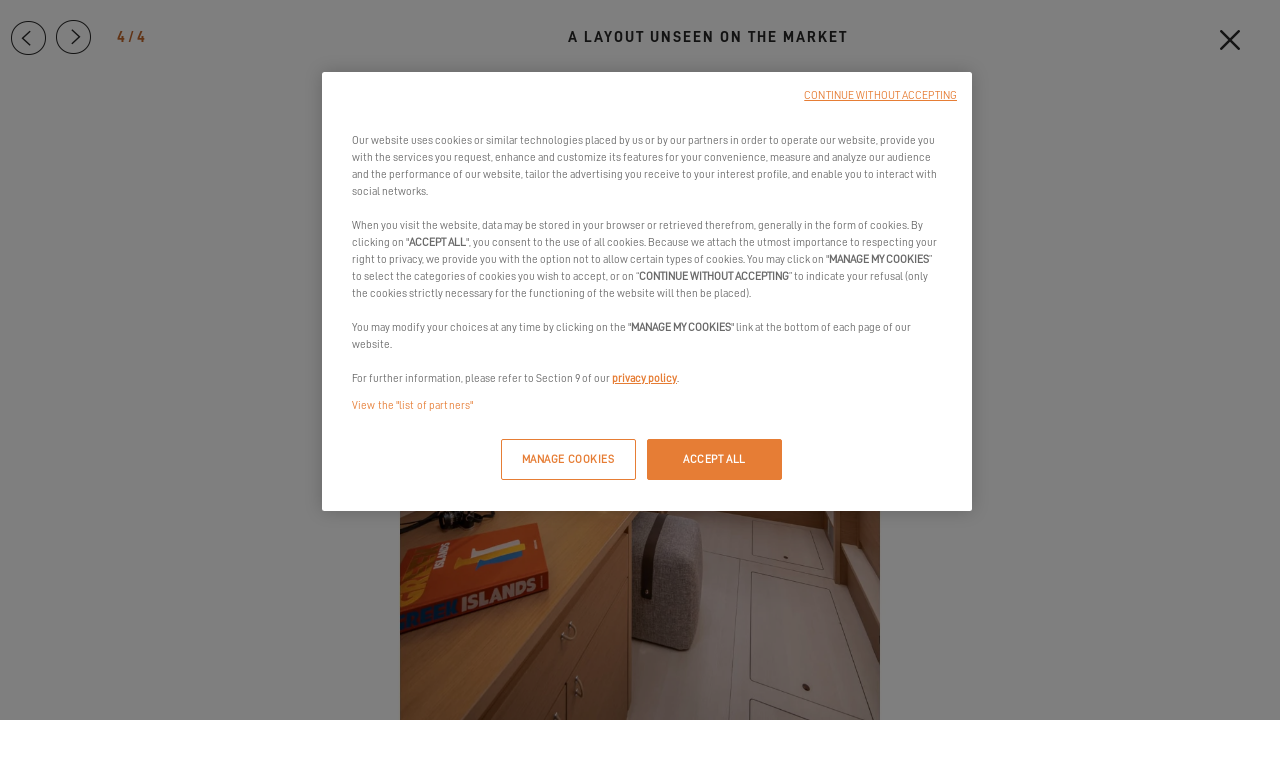

--- FILE ---
content_type: text/html; charset=UTF-8
request_url: https://www.excess-catamarans.com/our-catamarans/excess-14/a-layout-unseen-on-the-market
body_size: 6043
content:
<!DOCTYPE html>
<html lang="en" data-tracking-code="GTM-N3VVF4TC"    data-tracking-script-url="https://api-data-www.excess-catamarans.com/yl74pcbymohuy8z.js">
    <head>
        <meta charset="UTF-8">
        <meta name="viewport" content="width=device-width, initial-scale=1.0">
        
        <title>A LAYOUT UNSEEN ON THE MARKET</title>
        <meta name="description" content="A LAYOUT UNSEEN ON THE MARKET">

        <meta name="robots" content="index,follow"><link rel="apple-touch-icon" sizes="180x180" href="/apple-touch-icon.png?v=jw7ELoBpqB">
        <link rel="icon" type="image/png" sizes="32x32" href="/favicon-32x32.png?v=jw7ELoBpqB">
        <link rel="icon" type="image/png" sizes="16x16" href="/favicon-16x16.png?v=jw7ELoBpqB">
        <link rel="manifest" href="/site.webmanifest?v=jw7ELoBpqB">
        <link rel="mask-icon" href="/safari-pinned-tab.svg?v=jw7ELoBpqB">
        <link rel="shortcut icon" href="/favicon.ico?v=jw7ELoBpqB">
        <meta name="msapplication-TileColor" content="#171e24">
        <meta name="theme-color" content="#171e24">
    
        <meta property="og:title" content="A LAYOUT UNSEEN ON THE MARKET">
        <meta property="og:site_name" content="Excess Catamarans">
        <meta property="og:url" content="https://www.excess-catamarans.com/our-catamarans/excess-14/a-layout-unseen-on-the-market">
        <meta property="og:description" content="A LAYOUT UNSEEN ON THE MARKET">
        <meta property="og:image" content="https://www.excess-catamarans.com/media/cache/og_filter/2019/09/9108-excess-15-be-immoderate.jpg">
        <meta property="og:type" content="website" />
        <meta name="twitter:card" content="summary">
        <meta name="twitter:title" content="A LAYOUT UNSEEN ON THE MARKET">
        <meta name="twitter:description" content="A LAYOUT UNSEEN ON THE MARKET">
        <meta name="twitter:image" content="https://www.excess-catamarans.com/media/cache/og_filter/2019/09/9108-excess-15-be-immoderate.jpg">
        <meta name="facebook-domain-verification" content="y0z4hfl3m5u7mk2psj78fozsmxvw77" />

        <link rel="stylesheet" href="/build/vendor.7959c70f.css" />
        <link rel="stylesheet" href="/build/excess.7b675ea1.css" />

        <link rel="canonical" href="https://www.excess-catamarans.com/our-catamarans/excess-14/a-layout-unseen-on-the-market">
                            <link rel="alternate" href="https://www.excess-catamarans.com/our-catamarans/excess-14/a-layout-unseen-on-the-market" hreflang="en">
                                                <link rel="alternate" href="https://www.excess-catamarans.com/fr/nos-catamarans/excess-14/une-trame-damenagement-inedite-sur-le-marche" hreflang="fr">
                                                <link rel="alternate" href="https://www.excess-catamarans.com/es/nuestros-catamaranes/excess-14/un-esquema-de-distribucion-inedito-en-el-mercado" hreflang="es">
                                                <link rel="alternate" href="https://www.excess-catamarans.com/it/i-nostri-catamarani/excess-14/un-allestimento-inedito-sul-mercato" hreflang="it">
                                                <link rel="alternate" href="https://www.excess-catamarans.com/de/unsere-katamarane/excess-14/auf-dem-markt-noch-nie-dagewesenen-layout" hreflang="de">
                                                <link rel="alternate" href="https://www.excess-catamarans.com/our-catamarans/excess-14/a-layout-unseen-on-the-market" hreflang="x-default">
                            
        <script>
    window.dataLayer = window.dataLayer || [];

    function replaceNullWithUndefined(obj) {
        if (obj === null) {
            return undefined;
        }

        if (typeof obj === 'object' && obj !== null) {
            for (let key in obj) {
                if (obj.hasOwnProperty(key)) {
                    if (obj[key] === null) {
                        obj[key] = undefined;
                    } else if (typeof obj[key] === 'object') {
                        replaceNullWithUndefined(obj[key]);
                    }
                }
            }
        }

        return obj;
    }

</script>
<script>
    dataLayer.push({
        event: 'dataLayer.ready'
    });
</script>

    </head>
    <body class="boat detail strong-point light-background no-parallax">

            <a id="skip-link-content" href="#main-title">
        Accéder au contenu
    </a>

    <div id="browser-alert" style="display: none;">
    <div id="browser-alert-content">
        <button role="button" id="browser-alert-close" title="Close">
            <i aria-hidden="true" class="icon-cross"></i>
            <span class="sr-only">Close</span>
        </button>
        <div>
        <p class="title">Browser unsupported by this website.</p>
        <p class="description">
            Your Internet browser is not supported by this website.<br />
            For a fully successful visit of our website, we recommend you install a compatible browser from the following list:
        </p>

        <ul class="links">
            <li>
                Mozilla Firefox:
                <a href="https://www.mozilla.org/en-US/firefox/new/" target="_blank">
                    https://www.mozilla.org/en-US/firefox/new/
                </a>
            </li>
            <li>
                Google Chrome:
                <a href="https://www.google.fr/intl/en/chrome/" target="_blank">
                    https://www.google.fr/intl/en/chrome/
                </a>
            </li>
            <li>
                Apple Safari:
                <a href="https://safari.en.softonic.com/" target="_blank">
                    https://safari.en.softonic.com/
                </a>
            </li>
        </ul>

        <p class="thanks">
            We look forward to seeing you on excess-catamarans.com
        </p>
    </div>
    </div>
</div>
            <header>
                <div class="header-banner"><nav class="header-banner-menu" role="navigation"><ul class="header_top-menu"><li class="first"><a
            href="https://www.excess-catamarans.com/newsletter-subscribe"
             target="_self"
                >
        Newsletter
    </a></li><li class="last"><a
            href="https://lab.excess-catamarans.com/"
            
                >
        Excess Lab
    </a></li></ul></nav><nav class="header-banner-marina" role="navigation"><ul><li><a class="nav-account-button"
       href="https://myexcess.excess-catamarans.com/"
       rel=""
       target="_blank"
       title="MyExcess"
    ><i aria-hidden="true" class="icon-user"></i><span>MyExcess</span></a></li></ul></nav><div class="nav-locale-switch"><div class="locale-switcher locale-switcher--hide-label js-locale-switcher" data-trigger-class=""><form class="locale-switcher__form"><label for="locale-switcher-select">Select your language</label><select name="locale-switcher-select" id="locale-switcher-select"><option selected lang="en" value="English" data-url="/our-catamarans/excess-14/a-layout-unseen-on-the-market" title="English version of the website selected">
                            en
                        </option><option  lang="fr" value="Français" data-url="/fr/nos-catamarans/excess-14/une-trame-damenagement-inedite-sur-le-marche" title="Version française du site - mise à jour automatique des contenus du site">
                            fr
                        </option><option  lang="es" value="Francés" data-url="/es/nuestros-catamaranes/excess-14/un-esquema-de-distribucion-inedito-en-el-mercado" title="Versión francesa del sitio - actualización automática del contenido del sitio">
                            es
                        </option><option  lang="it" value="Italiano" data-url="/it/i-nostri-catamarani/excess-14/un-allestimento-inedito-sul-mercato" title="Versione italiana del sito - aggiornamento automatico dei contenuti del sito">
                            it
                        </option><option  lang="de" value="Deutsch" data-url="/de/unsere-katamarane/excess-14/auf-dem-markt-noch-nie-dagewesenen-layout" title="Deutsche Version der Website">
                            de
                        </option></select></form><a href="/fr/nos-catamarans/excess-14/une-trame-damenagement-inedite-sur-le-marche"
                       aria-hidden="true"
                       aria-label="Français"
                       lang="fr"
                    ></a><a href="/es/nuestros-catamaranes/excess-14/un-esquema-de-distribucion-inedito-en-el-mercado"
                       aria-hidden="true"
                       aria-label="Francés"
                       lang="es"
                    ></a><a href="/it/i-nostri-catamarani/excess-14/un-allestimento-inedito-sul-mercato"
                       aria-hidden="true"
                       aria-label="Italiano"
                       lang="it"
                    ></a><a href="/de/unsere-katamarane/excess-14/auf-dem-markt-noch-nie-dagewesenen-layout"
                       aria-hidden="true"
                       aria-label="Deutsch"
                       lang="de"
                    ></a></div></div></div><div class="header-main"><div class="logo"><a class="logo-link"
                                                                          href="/"
                                                                  ><img src="/build/assets/images/logo-excess-black.c62d2c35.svg"
                                            alt="Excess Catamarans - Back to homepage"
                                       ></a></div><div id="nav-expand-content" class="nav-expand-content" aria-hidden="true"><div class="wrapper"><nav class="menu header-main-menu"><ul class="header_main-menu"><li class="first"><a
            href="/our-dna"
             target="_self"
                >
        Our DNA
    </a></li><li class="header-sub-nav-link"><span
            
                >
        Catamarans
    </span><ul class="header-sub-nav menu_level_1"><li><a
            href="/our-catamarans"
            
                >
        ALL CATAMARANS
    </a></li><li><a
            href="/our-catamarans/excess-11"
            
                >
        Excess 11
    </a></li><li><a
            href="/our-catamarans/excess-13"
            
                >
        Excess 13
    </a></li><li><a
            href="/our-catamarans/excess-14"
            
                >
        Excess 14
    </a></li><li><a
            href="/excess-origins"
            
                >
        Excess Origins
    </a></li></ul></li><li><a
            href="/our-dealers"
             target="_self"
                >
        Excess dealers
    </a></li><li><a
            href="https://www.excess-catamarans.com/rent-an-excess"
            
                >
        Rental operators
    </a></li><li><a
            href="/our-events"
             target="_self"
                >
        Events
    </a></li><li class="header-sub-nav-link"><span
            
                >
        Excess Buzz
    </span><ul class="header-sub-nav menu_level_1"><li class="first"><a
            href="/our-news"
             target="_self"
                >
        Our news
    </a></li><li class="last"><a
            href="/excess-reviews"
            
                >
        Our press coverage
    </a></li></ul></li><li class="header-sub-nav-link last"><span
            
                >
        Excess tribe
    </span><ul class="header-sub-nav menu_level_1"><li class="first"><a
            href="/testimonies"
            
                >
        Testimonies
    </a></li><li class="last"><a
            href="/crew-presentation"
            
                >
        Crew Presentation
    </a></li></ul></li></ul></nav><div id="config-button" class="nav-button config-button"><a data-o="L2NvbmZpZ3VyYXRvcj9mcm9tPW5hdi1zdGlja3k=" class="o-link config btn btn-dark"><span class="label">Configurator</span></a></div></div></div><div id="config-button" class="nav-button config-button"><a data-o="L2NvbmZpZ3VyYXRvcj9mcm9tPW5hdi1zdGlja3k=" class="o-link config btn btn-dark"><span class="label">Configurator</span></a></div><div id="nav-button" class="nav-button"><button class="burger" aria-haspopup="true" aria-expanded="false" aria-controls="nav-expand-content" aria-label="Open the menu" data-aria-label-open="Open the menu" data-aria-label-close="Close Menu"><div class="wrapper"><span class="label" aria-hidden="true">Open the menu</span><span class="burger-dashes"></span></div></button></div></div>            </header>
    
    <main class="with-newsletter">
            <div id="strong-point-popup" class="strong-point-popup">

                                            <a id="strong-point-close" class="close-button" href="/our-catamarans/excess-14#">
            <i aria-hidden="true" class="icon-cross"></i>
        </a>

        <section class="strong-point-banner">
    <div class="nav-links">
                                                                                                
                    <a class="nav-link " href="/our-catamarans/excess-14/more-sensations-and-everything-youd-expect-of-a-cruising-boat" title="3/4: MORE SENSATIONS AND EVERYTHING YOU&#039;D EXPECT OF A CRUISING BOAT" aria-disabled="false">
                <i aria-hidden="true" class="icon-arrow-circle left"></i>
            </a>
        
                                                                                                
                    <a class="nav-link " href="/our-catamarans/excess-14/the-embodiment-of-excess-dna" title="1/4: THE EMBODIMENT OF EXCESS DNA" aria-disabled="false">
                <i aria-hidden="true" class="icon-arrow-circle"></i>
                <span class="sr-only">1/4: THE EMBODIMENT OF EXCESS DNA</span>
            </a>
            </div>

    <p class="number">
        4
        /
        4
    </p>

    <h1 id="ui-id-1" class="h4">
        A LAYOUT UNSEEN ON THE MARKET
    </h1>

</section>

    <section class="main-picture content-blocks">
        <div class="picture">
                                    <picture>
                                                                <source type="image/webp" data-srcset="https://www.excess-catamarans.com/media/cache/boat_picture_big_mobile_webp/2024/10/3864-excess-14-1014.webp 400w, https://www.excess-catamarans.com/media/cache/boat_picture_big_webp/2024/10/3864-excess-14-1014.webp" srcset="data:,1w" />
    <img class="lazyload" data-srcset="https://www.excess-catamarans.com/media/cache/boat_picture_big_mobile/2024/10/3864-excess-14-1014.jpg 400w, https://www.excess-catamarans.com/media/cache/boat_picture_big/2024/10/3864-excess-14-1014.jpg" alt=" " />
</picture>

        </div>
    </section>

<section class="content content-blocks">
    <div class="site-content">
        
    
    
                    <div class="title-text">
            <h2>
        A LAYOUT UNSEEN ON THE MARKET
    </h2>

            <div class="text">
        <p><strong><span style="color:#181818">Designed around a layout unseen on the market, both in the owner's version and in the charter version.</span></strong></p>

<p>The Excess 14 is available in several layout versions.</p>

<p>In the innovative 3-cabin version, the main caracteristics are :</p>

<ul>
	<li>A central bathroom</li>
	<li>A large private dressing area</li>
	<li>An option of extra bunks</li>
</ul>

<p>In the 4-cabin version, you'll find :</p>

<ul>
	<li>A layout including 4 cabins, 4 heads &amp;&nbsp;<strong>4 separate showers</strong>&nbsp;!</li>
	<li>An optional skipper cabin in each hull</li>
	<li>A skylounge option: lounging space on the coachroof with no compromise to the look or sensations.</li>
</ul>

<p>The walk-in dressing room allows you to store both sailing gear and casual clothes.</p>

<p>With additional twin berths, the whole family can enjoy the suite.</p>
    </div>


                            
            </div>

    











    </div>
</section>

    <section class="next">
        <p class="number">
            1
            /
            4
        </p>

        <p class="h4">
            <a class="nav-link read arrow" href="/our-catamarans/excess-14/the-embodiment-of-excess-dna">
                THE EMBODIMENT OF EXCESS DNA
                <i aria-hidden="true" class="icon-arrow"></i>
            </a>
        </p>

    </section>
    </div>


                                    <div id="dialog"></div>
                
        
                    <div id="popup-cgv-configurator" class="dialog-popup" aria-hidden="true" data-locale="en" style="display: none;">
    <div class="popup-content">

        <button role="button" class="popup-close-button" title="Close">
            <i aria-hidden="true" class="icon-cross"></i>
            <span class="sr-only">Close</span>
        </button>

        <div class="content">

            <div class="title h3">
                Excess Configurator - Terms of use
            </div>
                            <div class="intro">
                    By using the EXCESS catamaran configuration service, you acknowledge that you have read the general conditions of use below and agree to be bound by them.
                </div>
            
            <div class="text-wrapper">
                <div class="text wysiwyg-content">
                    <p style="text-align:justify"><strong>No reference to this configurator shall have any contractual value or replace the information available from your exclusive Excess dealer. Although every care is taken to include accurate and up-to-date information, the prices and information in the configurator may contain tariffs, rates and information that are no longer in force at the time of use. Furthermore, the compatibility of the options and/or accessories selected must be approved by your exclusive Excess dealer.</strong></p>

<p style="text-align:justify">The data and information contained on this site relate to catamarans marketed and approved in France. EXCESS catamarans are shown on the configurator for information only and may not correspond to the configured version. EXCESS reserves the right to make technical modifications at any time to the specifications and models of catamarans and accessories described and represented on the configurator. Data and information such as models, engines, equipment and colours are subject to change. Some data and information are indicative, subject to homologation. The catamaran versions marketed may differ from country to country, and some equipment may not be available (as standard, as an option or as an accessory).</p>

<p style="text-align:justify">The prices shown on the configurator are recommended prices, given for information only, and are subject to change without notice. They are taken from the price list in force on the date of the last update of the various pages of the configurator. They are expressed in euros exclusive of tax (HT) and, where applicable, inclusive of all taxes (TTC) including value added tax (VAT) at the rate in force in France, and exclude ancillary costs and services (preparation, delivery, etc.).</p>

<p style="text-align:justify"><strong>The total price indicated and the result of the configurator are given for information purposes only and do not constitute a contractual offer of products from EXCESS or the members of its network of exclusive dealers. Only your exclusive dealer can provide you with a contractual offer.</strong></p>

<p style="text-align:justify">Errors or omissions may occur. The images shown are purely indicative and do not necessarily relate to the model you have chosen or the options you have selected. Due to technical limitations, the colours shown on this configurator may differ slightly from the actual colours. The photographs of the catamarans shown are indicative and non-contractual.&nbsp;</p>

<p style="text-align:justify">You can contact your nearest exclusive dealer to find out about the price and availability conditions (equipment and options) applied to your catamaran.</p>
                </div>
            </div>

            <div class="buttons">
                <button id="popup-cgv-configurator-accept" class="btn btn-invert">I accept</button>
                <button id="popup-cgv-configurator-reject"  class="btn">I reject</button>
            </div>
        </div>

    </div>
</div>
        
    </main>

    
    
                
        <script src="https://player.vimeo.com/api/player.js" type="text/plain" class="optanon-category-C0003"></script>

    <script src="/build/manifest.d41d8cd9.js"></script>
    <script src="/build/vendor.49a918b9.js"></script>
    <script src="/build/excess.a4e428bf.js"></script>

    <script src="/bundles/fosjsrouting/js/router.js"></script>
    <script src="/js/routing?callback=fos.Router.setData"></script>
    <script>
        $.initMapBoxGl("pk.eyJ1IjoicHVyZWlsbHVzaW9uIiwiYSI6ImNqd3FhNTh5MzE2Y2gzeW5zaHllOHRhNGMifQ.YjueeMmD5FQWuKfQH6sHog");
        $.initGeocoder("en");
    </script>

    
            <script>
            $(function() {
                const popupCgvConfiguratorSelector = '#popup-cgv-configurator';
                const popupCgvConfiguratorLocalStorageCode = 'popup-cgv-configurator';
                // Attach global event handlers on buttons
                $(popupCgvConfiguratorSelector).on('click', '#popup-cgv-configurator-accept', function () {
                    $(popupCgvConfiguratorSelector).dialog('close');
                });
                $(popupCgvConfiguratorSelector).on('click', '#popup-cgv-configurator-reject', function () {
                    localStorage.removeItem(popupCgvConfiguratorLocalStorageCode); // Remove the stored data, to show the popup again next time
                    window.location.href = 'https://www.excess-catamarans.com/';
                });
            });
        </script>
    
    <script type="application/ld+json">
            {
                "@context": "http://schema.org",
                "@type": "Organization",
                "name": "Excess catamarans",
                "telephone": "+33 (0) 557 80 85 50",
                "email": "contact@excess-catamarans.com",
                "address": {
                        "@type": "PostalAddress",
                        "addressLocality": "Bordeaux cedex",
                        "postalCode": "33072",
                        "addressCountry": "FR",
                        "streetAddress": "162, quai de BrazzaCS 81217"
                    },
                "sameAs": [
                    "https://www.youtube.com/c/EXCESSCatamarans",
                    "https://www.facebook.com/EXCESSCatamarans/",
                    "https://www.instagram.com/excess_catamarans/"
                    ],
                "image": "https://www.excess-catamarans.com/build/assets/images/logo.962a33a7.png",
                "logo": "https://www.excess-catamarans.com/build/assets/images/logo.962a33a7.png",
                "url": "https://www.excess-catamarans.com/"
            }
            </script>        
    



    </body>
</html>


--- FILE ---
content_type: application/javascript; charset=utf-8
request_url: https://tag.aticdn.net/js-sdk/piano-analytics-6.12.2.js
body_size: 24794
content:
var pianoAnalytics=function(j){"use strict";var H={site:"",collectDomain:"",path:"event",visitorStorageMode:"fixed",storageLifetimeVisitor:395,storageLifetimeUser:395,storageLifetimePrivacy:395,privacyDefaultMode:"optin",sendEventWhenOptout:!0,isVisitorClientSide:!0,enableCallbacks:!0,cookieDomain:"",cookieSecure:!0,cookiePath:"/",cookieSameSite:"lax",encodeStorageBase64:!1,addEventURL:"withoutQS",clickAutoManagement:!0,enableUTMTracking:!0,campaignPrefix:["at_"],storageVisitor:"pa_vid",storageUser:"pa_user",version:"6.12.2",minHeartbeat:5,minBufferingHeartbeat:1,queueVarName:"_paq",globalVarName:"pa",enableAutomaticPageRefresh:!0,allowHighEntropyClientHints:!0,sendEmptyProperties:!0,privacy:{storageKey:"pa_privacy",legacyKeys:{pa_vid:!0,pa_privacy:!0,atuserid:!0},storageKeys:{pa_user:!0},modes:{optin:{name:"optin",properties:{include:{visitor_privacy_consent:!0,visitor_privacy_mode:"optin"},allowed:{"*":{"*":!0}},forbidden:{"*":{}}},storage:{allowed:{"*":!0},forbidden:{}},events:{allowed:{"*":!0},forbidden:{}}},optout:{name:"optout",visitorId:"OPT-OUT",properties:{include:{visitor_privacy_consent:!1,visitor_privacy_mode:"optout"},allowed:{"*":{}},forbidden:{"*":{}}},storage:{allowed:{pa_vid:!0,pa_privacy:!0},forbidden:{}},events:{allowed:{"*":!0},forbidden:{}}},"no-consent":{name:"no-consent",visitorId:"no-consent",properties:{include:{visitor_privacy_consent:!1,visitor_privacy_mode:"no-consent"},allowed:{"*":{}},forbidden:{"*":{}}},storage:{allowed:{},forbidden:{"*":!0}},events:{allowed:{"*":!0},forbidden:{}}},"no-storage":{name:"no-storage",visitorId:"no-storage",properties:{include:{visitor_privacy_consent:!1,visitor_privacy_mode:"no-storage"},allowed:{"*":{"*":!0}},forbidden:{"*":{}}},storage:{allowed:{},forbidden:{"*":!0}},events:{allowed:{"*":!0},forbidden:{}}},exempt:{name:"exempt",properties:{include:{visitor_privacy_consent:!1,visitor_privacy_mode:"exempt"},allowed:{"*":{app_crash:!0,app_crash_class:!0,app_crash_screen:!0,app_version:!0,browser:!0,browser_cookie_acceptance:!0,browser_group:!0,browser_version:!0,click:!0,click_chapter1:!0,click_chapter2:!0,click_chapter3:!0,click_full_name:!0,connection_monitor:!0,connection_organisation:!0,cookie_creation_date:!0,date:!0,date_day:!0,date_daynumber:!0,date_month:!0,date_monthnumber:!0,date_week:!0,date_year:!0,date_yearofweek:!0,device_brand:!0,device_display_height:!0,device_display_width:!0,device_name:!0,device_name_tech:!0,device_screen_diagonal:!0,device_screen_height:!0,device_screen_width:!0,device_type:!0,event_collection_platform:!0,event_collection_version:!0,event_hour:!0,event_id:!0,event_minute:!0,event_position:!0,event_second:!0,event_time:!0,event_time_utc:!0,event_url:!0,event_url_domain:!0,event_url_full:!0,exclusion_cause:!0,exclusion_type:!0,geo_city:!0,geo_continent:!0,geo_country:!0,geo_metro:!0,geo_region:!0,goal_type:!0,hit_time_utc:!0,os:!0,os_group:!0,os_version:!0,os_version_name:!0,page:!0,page_chapter1:!0,page_chapter2:!0,page_chapter3:!0,page_duration:!0,page_full_name:!0,page_position:!0,page_title_html:!0,page_url:!0,pageview_id:!0,previous_url:!0,privacy_status:!0,site:!0,site_env:!0,site_id:!0,site_platform:!0,src:!0,src_detail:!0,src_direct_access:!0,src_organic:!0,src_organic_detail:!0,src_portal_domain:!0,src_portal_site:!0,src_portal_site_id:!0,src_portal_url:!0,src_referrer_site_domain:!0,src_referrer_site_url:!0,src_referrer_url:!0,src_se:!0,src_se_category:!0,src_se_country:!0,src_type:!0,src_url:!0,src_url_domain:!0,src_webmail:!0}},forbidden:{"*":{}}},storage:{allowed:{pa_vid:!0,pa_privacy:!0,atuserid:!0},forbidden:{}},events:{allowed:{"click.exit":!0,"click.navigation":!0,"click.download":!0,"click.action":!0,"page.display":!0},forbidden:{}}},"*":{properties:{allowed:{"*":{connection_type:!0,device_timestamp_utc:!0,visitor_privacy_consent:!0,visitor_privacy_mode:!0,"ch_ua*":!0}},forbidden:{"*":{}}},storage:{allowed:{},forbidden:{}},events:{allowed:{},forbidden:{}}}}}};function c(e){return(c="function"==typeof Symbol&&"symbol"==typeof Symbol.iterator?function(e){return typeof e}:function(e){return e&&"function"==typeof Symbol&&e.constructor===Symbol&&e!==Symbol.prototype?"symbol":typeof e})(e)}function U(e,t){(null==t||t>e.length)&&(t=e.length);for(var n=0,r=new Array(t);n<t;n++)r[n]=e[n];return r}function w(e,t){var n,r,o,i,a="undefined"!=typeof Symbol&&e[Symbol.iterator]||e["@@iterator"];if(a)return r=!(n=!0),{s:function(){a=a.call(e)},n:function(){var e=a.next();return n=e.done,e},e:function(e){r=!0,o=e},f:function(){try{n||null==a.return||a.return()}finally{if(r)throw o}}};if(Array.isArray(e)||(a=function(e,t){var n;if(e)return"string"==typeof e?U(e,t):"Map"===(n="Object"===(n=Object.prototype.toString.call(e).slice(8,-1))&&e.constructor?e.constructor.name:n)||"Set"===n?Array.from(e):"Arguments"===n||/^(?:Ui|I)nt(?:8|16|32)(?:Clamped)?Array$/.test(n)?U(e,t):void 0}(e))||t&&e&&"number"==typeof e.length)return a&&(e=a),i=0,{s:t=function(){},n:function(){return i>=e.length?{done:!0}:{done:!1,value:e[i++]}},e:function(e){throw e},f:t};throw new TypeError("Invalid attempt to iterate non-iterable instance.\nIn order to be iterable, non-array objects must have a [Symbol.iterator]() method.")}var D=function e(t,n){if("object"!==c(t)||null===t||t instanceof Date)return t;var r,o=new t.constructor;for(r in t)!Object.prototype.hasOwnProperty.call(t,r)||void 0===r||n&&void 0===t[r]||(o[r]=e(t[r]));return o};var R,B={post:function(e,t){var n=!1;!(n=window.navigator&&"function"==typeof window.navigator.sendBeacon?window.navigator.sendBeacon(e,t):n)&&window.fetch&&window.fetch(e,{method:"POST",body:t,headers:{"Content-Type":"text/plain;charset=UTF-8"}})}},l="ABCDEFGHIJKLMNOPQRSTUVWXYZabcdefghijklmnopqrstuvwxyz0123456789+/=",V={encodeURIComponent:window.encodeURIComponent,utf8:{encode:function(e){e=e.replace(/\r\n/g,"\n");for(var t="",n=0;n<e.length;n++){var r=e.charCodeAt(n);r<128?t+=String.fromCharCode(r):t=127<r&&r<2048?(t+=String.fromCharCode(r>>6|192))+String.fromCharCode(63&r|128):(t=(t+=String.fromCharCode(r>>12|224))+String.fromCharCode(r>>6&63|128))+String.fromCharCode(63&r|128)}return t},decode:function(e){var t,n,r,o="",i=0;for(t=0;i<e.length;)(r=e.charCodeAt(i))<128?(o+=String.fromCharCode(r),i++):191<r&&r<224?(t=e.charCodeAt(i+1),o+=String.fromCharCode((31&r)<<6|63&t),i+=2):(t=e.charCodeAt(i+1),n=e.charCodeAt(i+2),o+=String.fromCharCode((15&r)<<12|(63&t)<<6|63&n),i+=3);return o}},base64:{encode:function(e){var t,n,r,o,i,a,s="",u=0;for(e=V.utf8.encode(e);u<e.length;)r=(t=e.charCodeAt(u++))>>2,o=(3&t)<<4|(t=e.charCodeAt(u++))>>4,i=(15&t)<<2|(n=e.charCodeAt(u++))>>6,a=63&n,isNaN(t)?i=a=64:isNaN(n)&&(a=64),s=s+l.charAt(r)+l.charAt(o)+l.charAt(i)+l.charAt(a);return s},decode:function(e){var t,n,r,o,i,a,s="",u=0;for(e=e.replace(/[^A-Za-z0-9\+\/\=]/g,"");u<e.length;)r=l.indexOf(e.charAt(u++)),t=(15&(o=l.indexOf(e.charAt(u++))))<<4|(i=l.indexOf(e.charAt(u++)))>>2,n=(3&i)<<6|(a=l.indexOf(e.charAt(u++))),s+=String.fromCharCode(r<<2|o>>4),64!=i&&(s+=String.fromCharCode(t)),64!=a&&(s+=String.fromCharCode(n));return s=V.utf8.decode(s)}}},K=(R=window.crypto||window.msCrypto,{v4:function(){try{if(null!==R&&"object"===c(R))return([1e7]+-1e3+-4e3+-8e3+-1e11).replace(/[018]/g,function(e){return(e^R.getRandomValues(new Uint32Array(1))[0]&15>>e/4).toString(16)})}catch(e){console.error(e)}return"xxxxxxxx-xxxx-4xxx-yxxx-xxxxxxxxxxxx".replace(/[xy]/g,function(e){var t=16*Math.random()|0;return("x"===e?t:3&t|8).toString(16)})}});function Y(e){var n=e;function r(e,t){null!==t&&""!==t&&void 0!==t&&(n[e]=t)}return{setConfiguration:r,setConfigurations:function(e){for(var t in e)Object.prototype.hasOwnProperty.call(e,t)&&r(t,e[t])},getConfiguration:function(e){return void 0!==n[e]?D(n[e]):null},cloneData:function(){return D(n)},deleteProperty:function(e){delete n[e]}}}function q(t){var n=[];return{push:function(e){n.push(e),1===n.length&&t[e[0]].apply(t,e.slice(1))},next:function(){var e;n.shift(),0<n.length&&t[(e=n[0])[0]].apply(t,e.slice(1))}}}function F(r,e,t){this.properties=D(r._properties),this.setProperty=function(e,t,n){r._privacy.call("isPropAllowed",e)&&(this.properties[e]={value:t,options:n||{}})},this.hasProperty=function(e){return Object.prototype.hasOwnProperty.call(this.properties,e)},this.getConfiguration=t.getConfiguration,this.setConfiguration=t.setConfiguration,this.options=e.options||{},this.visitorId=null,this.build={url:"",data:{}},this.events=e.events||[]}function C(e,t,n,r){!1!==r&&0<n.length&&"function"==typeof n[0]?n[0](e,t,n.slice(1)):e._queue.next()}function W(e,t,n){var r=t.getConfiguration("collectDomain"),o=r.startsWith("https://")||r.startsWith("http://")?"":"https://",o="".concat(o).concat(r,"/").concat(t.getConfiguration("path")),r="?s=".concat(t.getConfiguration("site")).concat(t.visitorId?"&idclient="+t.visitorId:"");t.build.url=o+r,t.build.data={events:t.events},C(e,t,n)}function J(e,t,n,r,o){var i,a=function(e,t,n){for(var r={},o=new RegExp("[&#?]{1}([^&=#?]*)=([^&#]*)?","g"),i=o.exec(t);null!==i;)0===i[1].indexOf(e)&&(r[n+i[1].substring(e.length)]=window.decodeURIComponent(i[2])),i=o.exec(t);return r}(r,n,o),s=!1;for(i in a)Object.prototype.hasOwnProperty.call(a,i)&&!t.properties[i]&&t.setProperty(i,a[i],{persistent:!0}),s=!0;return s}function z(e,t,n){var r,o=document.location.href,i=w(t.getConfiguration("campaignPrefix"));try{for(i.s();!(r=i.n()).done;)if(J(0,t,o,r.value,"src_"))break}catch(e){i.e(e)}finally{i.f()}t.getConfiguration("enableUTMTracking")&&J(0,t,o,"utm_","utm_"),C(e,t,n)}function X(e){return 0===e.indexOf('"')&&(e=e.slice(1,-1).replace(/\\"/g,'"').replace(/\\\\/g,"\\")),Z(e)}var $,G=function(e){function t(e){e&&r.setDate(r.getDate()+e)}var n,r=new Date;return e instanceof Date?r=e:"number"==typeof e?t(e):(n=e.days,e=e.minutes,t(n),e&&r.setMinutes(r.getMinutes()+e)),r},Z=function(t){t=t.replace(/\+/g," ").replace(/^\s+|\s+$/g,"");try{return decodeURIComponent(t)}catch(e){return t}},m=($="_cookie_test",{set:ee,get:ne,getNames:function(){var t=[];return te(function(e){t.push(e)}),t},remove:re,getTopLevelDomain:function(e){void 0===e&&(e=[]);var t=window.location.hostname.split("."),n=(new Date).getTime().toString(36)+Math.round(2147483647*Math.random()).toString(36),r=new Date;r.setSeconds(r.getSeconds()+30);for(var o=0;o<t.length;o++)try{var i=t.slice(-(o+1)).join(".");if(!e.includes(i)){ee($,n,{expires:r,path:"/",domain:i});var a=ne($)===n;if(re($,{path:"/",domain:i}),a)return i}}catch(e){}},__private__:{_generateCookieString:Q}});function Q(e,t,n){var r=(n=void 0===n?{}:n).path,o=n.domain,i=n.expires,a=n.secure,s=n.samesite;return((n=n.raw)?e:encodeURIComponent(e))+"="+(n?t:encodeURIComponent(t))+(i?"; expires=".concat(G(i).toUTCString()):"")+(r?"; path=".concat(r):"")+(o?"; domain=".concat(o):"")+(a?"; secure":"")+(s?"boolean"==typeof s?"; sameSite":"; sameSite=".concat(s):"")}function ee(e,t,n,r){void 0===t||void 0!==r&&encodeURI(t).split(/%(?:u[\dA-F]{2})?[\dA-F]{2}|./).length-1>r||(document.cookie=Q(e,t,n))}function te(e){for(var t=document.cookie.split(";"),n=0;n<t.length;n++){var r=t[n].split("=");if(e(Z(r[0]),r[1]||""))return}}function ne(n){var r=null,o={};return te(function(e,t){if(n)return e===n&&(r=X(t),1);o[e]=X(t)}),n?r:o}function re(e,t){ee(e,"",Object.assign({},t,{expires:-1}))}t="_ls_ttl",oe=function(){try{var e=window.localStorage.getItem(t);return e?JSON.parse(e):null}catch(e){return null}},ie=function(e){try{Object.keys(e).length?window.localStorage.setItem(t,JSON.stringify(e)):window.localStorage.removeItem(t)}catch(e){}},se();var t,oe,ie,ae={get:function(e){var t;se();try{return null!=(t=window.localStorage.getItem(e))?t:null}catch(e){return null}},set:function(e,t,n){if(r=e,n=(n=void 0===n?{}:n).expires,o=oe(),void 0===n?(null!=o&&o[r]&&(delete o[r],ie(o)),!0):(n=G(n).getTime())>Date.now()&&((o=o||{})[r]=n.toString(36),ie(o),!0))try{window.localStorage.setItem(e,t)}catch(e){}var r,o},getNames:ue,remove:function(e){try{window.localStorage.removeItem(e)}catch(e){}se()},expires:se,__protected__:{get ttlName(){return t}}};function se(){var n=ue(),r=oe(),o={};r&&(Object.keys(r).forEach(function(e){if(n.includes(e)){var t=r[e]?parseInt(r[e],36):null;if(!(t=t)||t>Date.now())o[e]=r[e];else try{window.localStorage.removeItem(e)}catch(e){}}}),JSON.stringify(r)!==JSON.stringify(o))&&ie(o)}function ue(){try{return Object.keys(window.localStorage)}catch(e){return[]}}function n(t,e){return{cookieName:e=void 0===e?"_pctx":e,readonly:!1,init:function(e){return null!=(e=null!=e?e:t)?e:null},refresh:function(e){return e},update:function(e){return e},set:function(e){return e},get:function(e){return e}}}function e(e){return _(_({},n(e)),{cookieName:null})}function ce(e){return null==e}function le(){var t={};return{add:function(e){t[e]=!0},values:function(){return f(t)}}}function fe(n,r){var o,i=NaN,a=NaN;return function(e){var t=null==r?void 0:r();return e===a&&i===t||(i=t,o=n(a=e)),o}}function de(n){var r;return function(e){var t=n();t!==r&&e(r=t)}}function pe(e){return y(e,function(e){return"CX"!==(null==e?void 0:e.type)})}function ve(e,t){return t({protect:!0}),v()}function ge(n,r,o){var e=Le().reduce(function(e,t){t=t.id;return e[t]=o(null==n?void 0:n[t],null==r?void 0:r[t],t),e},{});return De(e,r)?r:e}function he(e,t){return ge(e,t,function(e,t,n){return e||t||Ze()[n]})}function me(){return g().consent_modifiers||null}function _e(){return!!g().requireConsent}function ye(e,t,n){return"".concat(e.join(", ")," ").concat(1<e.length?n:t)}var be,we,Ce={get:function(e){try{return window.sessionStorage.getItem(e)}catch(e){return null}},set:function(e,t){try{window.sessionStorage.setItem(e,t)}catch(e){}},getNames:function(){try{return Object.keys(window.sessionStorage)}catch(e){return[]}},remove:function(e){try{window.sessionStorage.removeItem(e)}catch(e){}}},_=function(){return(_=Object.assign||function(e){for(var t,n=1,r=arguments.length;n<r;n++)for(var o in t=arguments[n])Object.prototype.hasOwnProperty.call(t,o)&&(e[o]=t[o]);return e}).apply(this,arguments)},ke=n("anon"),f=function(e){return e?Object.keys(e):[]},p=function(e){return Array.isArray(e)},Pe=function(e){return!ce(e)},a=function(e){return"object"===c(e)},d=function(e){return"string"==typeof e},v=function(){for(var e=(new Date).getTime().toString(36);e.length<16;)e+=Math.round(2147483647*Math.random()).toString(36);return e.substr(0,16)},y=function(n,t){return n&&f(n).filter(function(e){return t(n[e])}).reduce(function(e,t){return _(_({},e),((e={})[t]=n[t],e))},{})},Oe=function(o,i){return a(o)?f(o).reduce(function(e,t){var n=o[t],r=i[t],r=r&&r(n);return void 0!==r&&(e[t]=r),e},{}):o},Ae=function(e){return"true"===e||!0===e},o=function t(e,n){try{return e()}catch(e){return n?t(n):null}},xe=function(e,t){return void 0===t&&(t=!1),o(function(){return JSON.parse(e)},function(){return t?JSON.parse(window.atob(e)):null})||null},Se=function(e,t){void 0===t&&(t=!1);var n=JSON.stringify(e);return o(function(){return t?window.btoa(n):n})||n},De=function(t,n){var e,r;return t===n||(t&&n?(e=f(t),r=f(n),e.length===r.length&&!e.some(function(e){return t[e]!==n[e]})):null)},Ie=_(_({},n(null)),{init:function(e){return pe(e||null)},refresh:pe,set:function(e,t){return null===e?null:y(_(_({},t),e),function(e){return null!==e})}}),Me="pdl",g=function(){return window[Me]||{}},Ee=_(_({},e()),{init:function(e,t){return t({protect:!0}),g().pageViewId||v()},refresh:ve,update:ve,set:function(e,t,n){return n({protect:!0}),e}}),Ne=_(_({},n(null,"_pcid")),{init:function(e,t){return t({protect:!0}),e||v()},update:function(e,t){return t({protect:!0}),v()},set:function(e,t,n){return n({protect:!0}),e}}),i=["PA","DMP","COMPOSER","ID","VX","ESP","SOCIAL_FLOW","DL"].map(function(e,t){return{name:e,id:t}}),h=i.reduce(function(e,t,n){t=t.name;return _(_({},e),((e={})[t]=n,e[t.toLowerCase()]=n,e))},{}),Te=(h["social flow"]=h.SOCIAL_FLOW,h["Social Flow"]=h.SOCIAL_FLOW,de(function(){var e;return null==(e=Ot(g().consent))?void 0:e.products})),Le=(be=i,function(){return Te(function(t){be=t?i.filter(function(e){return t.includes(e.name)||"DL"===e.name}):i}),be}),je=function(e){var t=Number(e);return Number.isNaN(t)?null!=(e=h[e.toLowerCase()])?e:null:t<i.length?t:null},He=function(r,o){return f(r).reduce(function(e,t){var n=i[Number(t)].name,t=r[t];return e[n]=o?o(t,n):t,e},{})},Ue="opt-in",Re="essential",Be="opt-out",Ve="custom",Ke=[Ue,Re,Be],Ye=Ke.concat(Ve),qe=Ye.reduce(function(e,t,n){return _(_({},e),((e={})[n]=t,e))},{}),Fe=[Ue,Ve,Re,Be],We=function(e,t){e=Fe.indexOf(e),t=Fe.indexOf(t);return Fe[Math.max(e,t)]},Je=function(e){return Ye.includes(e)},ze=function(e){return Ke.includes(e)},Xe={AD:["DMP","SOCIAL_FLOW"],CP:["COMPOSER"],AM:["PA"],PR:["ESP","VX","ID"],DL:["DL"]},$e=f(Xe).reduce(function(t,n){return Xe[n].forEach(function(e){e=h[e];t[e]=n}),t},{}),Ge=de(function(){var e;return null==(e=Ot(g().consent))?void 0:e.defaultPurposes}),Ze=(we=_({},$e),function(){return Ge(function(n){we=_({},$e),n&&f(n).forEach(function(e){var t=h[e];we[t]=null==(t=n[e])?void 0:t.substring(0,32)})}),we}),r=_(_({},n(null,"_pprv")),{init:function(e){return b()?he(e||null,null):null},set:function(e,t){return b()?null==e?t:he(f(r=e).reduce(function(e,t){var n=je(t),t=rt(r[t]);return null!==n&&t!==et&&n!==h.DL&&t&&(e[n]=t),e},{}),t):null;var r}}),b=function(){return"v2"===g().requireConsent},Qe=function(e,t){return e===Ve&&!(null!=(e=me())&&e[t])},et="DL",tt=["AD","AM","CP","PR",et].reduce(function(e,t){return _(_({},e),((e={})[t]=t,e[t.toLowerCase()]=t,e))},{}),nt=function(e){return tt[(null==e?void 0:e.toLowerCase())||""]||null},rt=function(e){return nt(e)||(null==e?void 0:e.substring(0,32))},ot="Consent v2 is disabled",it='the "DL" purpose is reserved',at=function(e){return'"'.concat(e,'" can not be applied for the dl product')},st=function(e){return"".concat(e," is unknown consent mode")},ut=function(e){return ye(e,"does","do")+"n't have modifier in the pdl. Custom mode can't be applied"},ct="Unknown purpose. Provide a product or define within pdl config",lt=function(e){return"Custom purpose: "+ye(e,"is","are")+" unknown"};function ft(s,e,t,n,r){function o(e,t){return t=rt(t),tt[t]||Object.values(s||{}).includes(t)?d(e,t):f(ct)}var i,a,u,c,l,f=function(e){return{error:e}},d=function(r,o,i){var e,a=[];return Je(r)?(e=Le().reduce(function(e,t){var n=t.id,t=t.name;return(!o||(null==s?void 0:s[n])===o||null!=i&&i.includes(n))&&(Qe(r,t)?a.push(t):e[n]={mode:r}),e},{}),a.length?f(ut(a)):Object.keys(e).length?{consent:e}:null):f(st(r))};return b()?r?(i=n,r=r,c=rt(a=t),r=p(r)?r:[r],(l=r.map(je).filter(Pe)).length?c!==et&&l.includes(h.DL)?{error:at(c)}:c===et&&l.some(function(e){return e!==h.DL})?f(it):null!=(u=d(i,c,l))&&u.error?u:(l=l.reduce(function(e,t){return e[t]=c,e},{}),{consent:(null==u?void 0:u.consent)||null,purposes:l}):nt(a)?o(i,a):f(lt(r))):n?o(n,t):d(t):f(ot)}function dt(t,n){return function(e){return n(t+e)}}function pt(e,t){void 0===t&&(t=Ct);var n=h[e.toLowerCase()];return void 0!==n?i[n].name:(t('"'.concat(e,'" is not found')),null)}function vt(o,a){var e,s;return void 0===a&&(a=Ct),o?(e={},o.products&&(p(o.products)?e.products=o.products.reduce(function(e,t){t=pt(t,dt("consent.products: ",a));return t&&e.push(t),e},[]):a("consent.products: should be an array")),o.defaultPreset&&(e.defaultPreset=f(o.defaultPreset).reduce(function(e,t){var n=pt(t,dt("consent.defaultPreset: ",a)),r=kt(o.defaultPreset[t]);return r||a("consent.defaultPreset: "+wt(t,Ke)),n&&r&&(e[n]=r),e},{})),(s=o.defaultPurposes)&&(e.defaultPurposes=f(s).reduce(function(e,t){var n=dt("consent.defaultPurposes: ",a),r=pt(t,n),o=s[t],i=rt(o);return i===et||"DL"===r?n('"'.concat(t,": ").concat(o,'" - invalid config')):r&&i&&(e[r]=i),e},{})),e):null}function gt(e){return e.reduce(function(e,t,n){return _(_({},e),((e={})[n]={mode:qe[t]},e))},{})}function ht(e,t){return ge(e,t,function(e,t,n){e=(null==e?void 0:e.mode)||(null==t?void 0:t.mode)||It()[0].preset[n].mode;return e!==(null==t?void 0:t.mode)?{mode:e}:t})}function mt(e){var t=Number(e);return Number.isNaN(t)?String(e):t}function _t(e){return p(e)?e:e.split(",").map(function(e){return e.trim().replace(/^['"](.+)['"]$/,"$1")})}function s(e){return e}var u,yt=function(o,e){var i;return o?(i=He(e||$e),Le().reduce(function(e,t){var t=t.name,n=i[t],r=(null==(r=o[t])?void 0:r.mode)||Ue;return e[n]?(e[n].mode=We(e[n].mode,r),e[n].products.push(t)):e[n]={mode:r,products:[t]},e},{})):null},bt=["include","exclude","obfuscate"],wt=function(e,t){return'"'.concat(e,'" should be one of ').concat(t.join(", "))},Ct=function(){},kt=function(e){return ze(e)?e:null},Pt=function(e,i){void 0===i&&(i=Ct);var t=e.source,e=e.patches||[];return kt(t)||(i(wt("source",Ke)),t=Ue),p(e)||(i('"patches" should be an array'),e=[]),{source:t,patches:e=e.reduce(function(e,t,n){var r,o;return!a(t)||p(t)?i("patch[".concat(n,"]: should be type of {action, item, with?}")):(r=t.action,o=t.item,bt.includes(r)?o&&a(o)&&o.key&&o.type?e.push(t):i("patch[".concat(n,']: "item" should be type of {key, type}')):i("patch[".concat(n,"]: ")+wt("action",bt))),e},[])}},Ot=fe(vt),At=function(o,i){return void 0===i&&(i=Ct),f(o||{}).reduce(function(e,t){var n=null==o?void 0:o[t],r=pt((null==n?void 0:n.source)||"",i);return e[t]=_(_({},n),{source:r}),e},{})},xt=[[0,0,0,0,0,0,0,0],[0,0,2,2,2,2,2,0],[1,2,2,2,2,2,2,1],[0,2,0,2,2,2,0,0],[1,2,2,2,2,2,1,1],[2,0,0,2,2,2,2,0],[2,0,2,2,2,2,2,0],[2,2,2,2,2,2,0,2],[2,2,0,0,0,0,2,0],[2,2,1,2,1,2,2,1],[2,2,1,1,2,2,2,1]],St=xt.map(function(e,t){return{id:t,preset:gt(e)}}),Dt=de(function(){var e;return null==(e=Ot(g().consent))?void 0:e.defaultPreset}),It=(u=St,function(){return Dt(function(n){u=St.slice(),n&&(u[0]={id:0,preset:_({},u[0].preset)},f(n).forEach(function(e){var t=n[e],e=h[e];u[0].preset[e]={mode:t}}))}),u}),Mt=_(_({},n(null,"_pprv")),{init:function(e){return _e()&&e?ht(e,null):null},set:function(e,t){var n,r,o;return _e()?null!=e&&(n="number"==typeof e?(null==(n=It()[e])?void 0:n.preset)||null:p(e)?(o=null,e.forEach(function(e){var n=xt[e];!o&&n?o=n:o&&n&&(o=o.map(function(e,t){return Math.min(e,n[t])}))}),o&&gt(o)):f(r=e).reduce(function(e,t){var n=r[t],t=je(t);return null!==t&&(n=Je(n.mode)?n.mode:null)&&((e=e||{})[t]={mode:n}),e},null))?ht(n,t):t:null},get:fe(function(e){return e&&He(e,function(e,t){var n,e=_({},e);return e.mode===Ve&&(e.modifier=(null==(n=me())?void 0:n[t])||null),e})},me)}),Et=_(_({},e()),{init:It,set:It}),Nt=_(_({},e()),{init:Le,set:Le}),Tt=_(_({},e(null)),{readonly:!0,set:function(){return null},get:me}),Lt={id:s,type:s,zone:s,createdAt:mt,modifiedAt:mt,authors:_t,section:s,tags:_t,keywords:_t,title:s,description:s,isNative:Ae},jt=function(e){return"first"===e},Ht=function(e){return"last"===e};function Ut(e,t){return void 0===e&&(e="meta"),jt(t)?document.querySelector(e):(e=document.querySelectorAll(e),Ht(t)?e[e.length-1]:Array.from(e))}function Rt(e){var r=e.getContent||function(e){return e.content};if(e.selector)return(t=Ut(e.selector,e.take||"first"))&&r(t)||null;var o=Kt.find(e.attr||["name"],e.hasContent),t=e.names||[],i=!("all"===e.take),a=Ht(e.take);if(o)for(var n=0,s=t;n<s.length;n++){var u=function(e){var t,n=[],e=o[e];if(e){if(i)return t=e[a?e.length-1:0],{value:r(t)||""};e.forEach(function(e){n=n.concat(r(e)||"")})}if(n.length)return{value:n}}(s[n]);if("object"===c(u))return u.value}return null}function Bt(e){var t=e.replace(/DAY/g,"(0?[1-9]|[12][0-9]|3[01])").replace(/MONTHLONG/g,"("+f(Wt).join("|")+")").replace(/MONTH/g,"(0?[1-9]|1[012])").replace(/YEAR2/g,"([0-9][0-9])").replace(/YEAR/g,"(197[1-9]|19[8-9][0-9]|20[0-9][0-9])").replace(/TIME/g,"([0-9][0-9]):([0-9][0-9]):([0-9][0-9])(?:\\.[0-9][0-9][0-9])?([zZ]|[+-][0-9][0-9](?::?[0-9][0-9])?)?"),e=e.replace(/.*?([YMD])(EAR|ONTH|AY).*?/g,"$1").substring(0,3);return[new RegExp(t),e]}function k(e){return e&&parseInt(e,10)||0}Vt=null;var Vt,Kt={refresh:function(){(Vt=Ut()||null)&&setTimeout(function(){Vt=null},0)},find:function(a,s){return void 0===s&&(s=!1),Vt?Vt.reduce(function(e,t){for(var n=0,r=a;n<r.length;n++){var o=r[n],o=(("name"===o?t.name:t.getAttribute(o))||"").trim().toLowerCase(),i=t.content;if(o&&(!s||i)){e[o]||(e[o]=[]),e[o].push(t);break}}return e},{}):null}},Yt=function(e){for(var t=0,n=e;t<n.length;t++){var r=n[t],r=Rt(r);if(r)return r}},P=function(e,t,n){var r,o=Lt[t];!Boolean(e[t])&&o&&(o=(r=("function"==typeof n?n:function(){return(p(n)?Yt:Rt)(n)})())&&o(r))&&(e[t]=o)},qt=function(e){return{attr:["property"],names:[e]}},Ft=function(e){return{names:[e]}},Wt={januar:"01",january:"01",jan:"01",februar:"02",february:"02",feb:"02",mars:"03",march:"03",mar:"03",april:"04",apr:"04",mai:"05",may:"05",juni:"06",june:"06",jun:"06",juli:"07",july:"07",jul:"07",august:"08",aug:"08",september:"09",sept:"09",sep:"09",oktober:"10",october:"10",okt:"10",oct:"10",november:"11",nov:"11",desember:"12",december:"12",dec:"12",des:"12"},Jt=["\\bDAY\\.MONTH\\.YEAR\\b","\\bDAY\\.?\\s{0,3}MONTHLONG\\.?\\s{1,3}YEAR\\b","\\bYEAR-MONTH-DAY(?:[tT]|\\b)","\\bMONTHLONG\\.?\\s{0,3}DAY(?:st|nd|rd|th)?,?\\s{1,3}YEAR\\b","\\bDAY(?:st|nd|rd|th|\\.)?\\s{0,3}MONTHLONG\\.?,?\\s{1,3}YEAR\\b","\\bYEAR[/年]MONTH[/月]DAY(?=\\b|日)","\\bDAY\\.MONTH\\.YEAR2\\b","\\bDAY/MONTH/YEAR\\b"].map(Bt),zt=Bt("YEAR-MONTH-DAY[tT]TIME")[0];function Xt(e,t,n,r,o,i,a){e=new Date(Date.UTC(k(e),k(t)-1,k(n),k(r),k(o),k(i))),t=(a||"").match(/^([+-][0-9][0-9])(?::?([0-9][0-9])?)$/),t&&(e=new Date(e.getTime()-36e5*Number(t[1])-6e4*(Number(t[2])||0))),n=Date.now()-e.getTime();return 0<n||-n<1728e5?e.toISOString():null}var $t=function(e){return e.replace(/<\/?[^>?]*\/?>/g," ").replace(/\s+/g," ").trim()};function Gt(e){return $t((e=void 0===e?"":e).replace(/,(?=\s*(jr|sr)(\.?)\b)/g," "))}function Zt(e){return _(_({},e),{take:"last"})}function O(e){return _(_({},e),{take:"last",hasContent:!0,getContent:function(e){return $t(e.content||"")}})}function Qt(e){P(e,"createdAt",function(){var e=Yt(sn);if(!e)return null;var t=e.toLowerCase(),e=(t=t.toLowerCase()).match(zt);if(e)return Xt(e[1],e[2],e[3],e[4],e[5],e[6],e[7]);for(var n=0,r=Jt;n<r.length;n++){var o=r[n],i=t.match(o[0]);if(i)return Xt(2===(i="DMY"===o[1]?["",i[3],i[2],i[1]]:"MDY"===o[1]?["",i[3],i[1],i[2]]:i)[1].length?(k(i[1])<60?"20":"19")+i[1]:i[1],i[2].length<=2?i[2]:Wt[i[2]],i[3])}}),P(e,"modifiedAt",un),P(e,"authors",cn),P(e,"keywords",function(){var e=Yt(ln);return e&&e.length<=1024?e:null}),P(e,"title",dn),P(e,"description",fn)}function en(){var e,t=Array.from(document.querySelectorAll("meta[property^=content]")).reduce(function(e,t){var n=null==(n=null==t?void 0:t.getAttribute("property"))?void 0:n.split(":").pop(),r=Lt[n];return r&&t&&(e[n]=r((null==t?void 0:t.getAttribute("content"))||"")),e},{});return Kt.refresh(),P(e=t,"type",qt("og:type")),P(e,"section",Ft("section")),P(e,"id",Ft("id")),P(e,"authors",Ft("author")),Qt(t),t}function tn(e){return e.getTime().toString(36)}function nn(e){return e?o(function(){return new Date(parseInt(e,36))}):null}function rn(e,t,n){return void 0===n&&(n=!1),{cookieName:e,consent:t=void 0===t?_n:t,encode:function(e){return Se(e,n)},decode:function(e){return xe(e,!0)}}}function on(e){function r(e){return _(_({},d),y(e||{},Pe))}function n(e,t){var n=e&&t;!v()&&n&&g(),v()&&!n&&h(),v()&&n&&!c&&g(),a=e,l=t}var o=e.cookieName,t=e.consent,i=m.get(o),a=!!i,s=a,u=hn(i,e),c=!!u.fixedAt,l=a,f=null,d=_({},gn),p=null,v=function(){return a&&l},g=function(e){var t,e=r(e),n=f||(p?u.encode(p,e):"");n||(t=m.get(o),n=(t=u.decode(t||""))?u.encode(t,e):""),n&&(c=!0,m.set(o,n,u.bindOptions(e)),s=!0)},h=function(e){v()&&(s&&m.remove(o,r(e)),s=!1)};return u.onChange(function(){v()&&(c=!1,g())}),{get cookieName(){return o},get cookieEnabled(){return v()},get fixedAt(){return u.fixedAt},get consent(){return t},set:function(e,t){p=e,v()&&g(t)},get:function(){return u.decode(m.get(o)||"")},remove:h,setCookieOptions:function(e){d=r(e),v()&&g()},setCookieEnabled:function(e,t){void 0===t&&(t=null),f=e?t:null,n(e,l)},lazyActive:function(){n(a,!0)},setFixedMode:function(e){u.setMode(e)}}}var an,sn=[Zt({attr:["name","property","itemprop"],names:["cxenseparse:publishtime","cxenseparse:recs:publishtime","article:published_time","date","dc.date","dc.date.created","dc.terms.issued","pub_date","article.published","datepublished","og:article:published_time"]}),Zt({selector:"time.published[datetime],time[pubdate][datetime]",getContent:function(e){return e.getAttribute("datetime")}}),Zt({selector:"time[datetime]",getContent:function(e){return e.getAttribute("datetime")}})],un={selector:'meta[property="article:modified_time"]'},cn=[{attr:["property","name"],names:["cxenseparse:author","og:article:author","article:author","og:book:author","book:author","author","dc.creator","article.author"],take:"all",getContent:function(e){var t=e.getAttribute("data-separator"),e=e.content;return t?Gt(e).split(t):Gt((t=void 0===(t=e)?"":t).replace(/\n+/,";").replace(/(\<|&lt;)br(\>|&gt;)/,";").replace(/\b(and|und|og)\b/g,";")).split(/[,;]/)}}],ln=[O({names:["cxenseparse:keywords"]}),O({attr:["property","name"],names:["news_keywords"]}),O({names:["keywords"]})],fn=[O({names:["cxenseparse:description"]}),O({attr:["property"],names:["og:description"]}),O({names:["description"]})],dn=[{names:["cxenseparse:title"]},Zt({attr:["property","name"],names:["og:title"]})],pn=_(_({},e(null)),{init:en,refresh:function(e){var t=en();return null!=e&&e._fixed_&&null!=e&&e._fixed_.forEach(function(e){delete t[e]}),_(_({},e),t)},set:function(n,e){var t,r;return null===n?{}:(t=new Set(e&&e._fixed_),(r=function(e,t){f(y(n,e)).forEach(t)})(Pe,function(e){t.add(e)}),r(ce,function(e){t.delete(e)}),y(_(_(_({},e),n),{_fixed_:Array.from(t.values())}),Pe))},get:fe(function(e){var t=_({},e);return delete t._fixed_,e&&t})}),vn=_(_({},n(null,"_pcus")),{init:function(e){return(e=void 0===e?null:e)&&y(e,function(e){return a(e)&&Array.isArray(e.segments)})}}),Ee={pageViewId:Ee,browserId:Ne,users:Ie,userStatus:ke,siteId:n(),consent:Mt,consentPresets:Et,products:Nt,consentModifiers:Tt,purposes:r,content:pn,userSegments:vn},gn={path:"/",expires:395,samesite:"lax",secure:"https:"===window.location.protocol,domain:m.getTopLevelDomain(["pantheon.io","go-vip.net","go-vip.co"])},hn=function(e,t){function n(e){return a=a||function(e){var t=new Date;if(e instanceof Date)t=e;else{if("number"!=typeof e)return null;t.setDate(t.getDate()+e)}return t}(e.expires)}var r=t.encode,o=t.decode,i=!1,a=null,s=null,u=null;(t=null==(t=o(e||""))?void 0:t._t)&&(t=t.split("|"),a=nn(t[0]),s=nn(t[1]),i=!!a);return{get fixedAt(){return i?[s,a]:null},onChange:function(e){u=e},setMode:function(e){var t=i;(i=e)!==t&&(s=a=null)!=u&&u(i)},bindOptions:function(e){return i&&(a=n(e))?_(_({},e),{expires:a}):e},decode:function(e){e=o(e);return null!=e&&e._t&&delete e._t,e},encode:function(e,t){return i?(a=n(t))&&(e._t=tn(a)+"|"+tn(s=s||new Date)):delete e._t,r(e)}}},mn="essential",_n="optional",yn="mandatory",bn=String.fromCharCode,wn="ABCDEFGHIJKLMNOPQRSTUVWXYZabcdefghijklmnopqrstuvwxyz0123456789+-$",Cn={};(an=an||{}).URI="URI";function kn(){function r(r,o,i){void 0===i&&(i=!1);var a=[];return f(o).forEach(function(e){var t=o[e],n=!u.has(e)||u.get(e)===r||i;t&&n?u.set(e,r):!t&&n?u.delete(e):a.push(e)}),0<a.length?a:null}var i=Jn(),a={},s=null,o=new Map,u=new Map,c=[];return function(e,t){var n=v();return o.set(n,e),t&&i.register(t),a=_(_({},i.get()),a),{getInitCookieData:function(){return a},getCachedData:function(){return s||$n},setProtectionData:function(e){return r(n,e)},setProtectionDataUnsafe:function(e){return r(n,e,!0)},updateData:function(e){return n={},r={},f(t=e).forEach(function(e){u.has(e)?n[e]=(null==s?void 0:s[e])||null:r[e]=t[e]}),e=s||a,o=_(_({},s),r),De(o,e)||(i.set(o,e),s=o,c.forEach(function(e){return(0,e[1])(r)})),0<f(n).length?n:null;var t,n,r,o},onUpdateData:function(e){c.push([n,e])},terminate:function(){var t;t=n,c=c.filter(function(e){return e[0]!==t}),o.delete(n)},setCookieOptions:function(){return null},setCookieEnabled:function(){return null},get registeredCookiesWrapper(){return i.wrappers}}}}function Pn(t){return f(t).filter(Zn).map(function(e){return Qn(e,t[e])})}function On(e,t){switch(e){case Ue:return!0;case Re:return t===mn||t===yn;case Be:return t===yn;default:return!0}}function An(e){function t(e){return o(function(){return window.localStorage.getItem(e)})}var n=t(e),r=o(function(){return parseInt(xe(t("_ls_ttl"))[e],36)});return r&&r<=Date.now()?null:n}function xn(e){var t=e&&e.length;return 16===t||36===t?e:null}function Sn(o){var e,i=_(_({},or),At(null==(e=g())?void 0:e.migration));f(i).forEach(function(e){var t=o.params.get(e),n=i[e]===or[e],r=null==(r=i[e])?void 0:r.source,r=r&&(null==(r=rr[r])?void 0:r[e])||[];t&&r.length&&(r=nr(r))&&(t.readonly=!1,o.updateValues(e,r,!0),t.readonly=!n)})}function Dn(){function n(e){return Oe(e,{path:String,domain:String,secure:Ae,expires:function(e){return e instanceof Date?e:Number(e)},samesite:function(e){return d(e)?e:Ae(e)}})}var r=_({},window[Me]);return null!=r&&r.cookies&&(r.cookies=f(r.cookies).reduce(function(e,t){return e[t]=n(r.cookies[t]),e},{})),null!=r&&r.cookieDefault&&(r.cookieDefault=n(r.cookieDefault)),r}function In(n){function e(e){return e||(null==(e=n.get("consent"))?void 0:e.DL)||null}function t(e){var t,r=sr(),o=null==(t=n.getConnection())?void 0:t.registeredCookiesWrapper;o&&(t=f(o).map(function(e){return o[e].cookieName}),i(t,e).forEach(function(e){var t=e.name,n=e.allowed,e=e.data,n=n&&!r[t];o[t].setCookieEnabled(n,e||null)}))}var r=f(Wn).reduce(function(e,t){return e[t]=Wn[t].consent,e},{}),i=tr({items:r,type:"cookie",getConsent:e}),o=e();n.addChangeListener("consent",function(e){e=(null==e?void 0:e.DL)||null;(null==o?void 0:o.mode)!==(null===e?void 0:e.mode)&&t(o=e)}),t(o)}function Mn(n){function t(o){var i,e,t=yt(o,n.get("purposes"));t&&o&&(i=!1,e=f(t).reduce(function(n,e){var r=t[e].mode;return t[e].products.forEach(function(e){var t;r!==(null==(t=o[e])?void 0:t.mode)&&(Qe(r,e)?a[e]||(a[e]=!0,ur(e,r,1)):(n[e]={mode:r},i=!0,ur(e,r,2)))}),n},{}),i)&&n.updateValues({consent:e})}var r=null,a={};n.addChangeListener("consent",function(e){b()&&(r&&(clearTimeout(r),r=null),r=setTimeout(function(){t(e),r=null},200))}),b()&&t(n.get("consent"))}var En,Nn,Tn,Ln,jn,Hn,A,Un,x,S,I,Rn,M,E,Bn,Vn,Kn,Yn,N,qn={URI:{prefix:"{u}",compress:function(e){if(null==e)return"";var t=e,n=6,r=function(e){return wn.charAt(e)};if(null==t)return"";for(var o,i,a,s,u={},c={},l="",f=2,d=3,p=2,v=[],g=0,h=0,m=0;m<t.length;m+=1)if(a=t.charAt(m),Object.prototype.hasOwnProperty.call(u,a)||(u[a]=d++,c[a]=!0),s=l+a,Object.prototype.hasOwnProperty.call(u,s))l=s;else{if(Object.prototype.hasOwnProperty.call(c,l)){if(l.charCodeAt(0)<256){for(o=0;o<p;o++)g<<=1,h==n-1?(h=0,v.push(r(g)),g=0):h++;for(i=l.charCodeAt(0),o=0;o<8;o++)g=g<<1|1&i,h==n-1?(h=0,v.push(r(g)),g=0):h++,i>>=1}else{for(i=1,o=0;o<p;o++)g=g<<1|i,h==n-1?(h=0,v.push(r(g)),g=0):h++,i=0;for(i=l.charCodeAt(0),o=0;o<16;o++)g=g<<1|1&i,h==n-1?(h=0,v.push(r(g)),g=0):h++,i>>=1}0==--f&&(f=Math.pow(2,p),p++),delete c[l]}else for(i=u[l],o=0;o<p;o++)g=g<<1|1&i,h==n-1?(h=0,v.push(r(g)),g=0):h++,i>>=1;0==--f&&(f=Math.pow(2,p),p++),u[s]=d++,l=String(a)}if(""!==l){if(Object.prototype.hasOwnProperty.call(c,l)){if(l.charCodeAt(0)<256){for(o=0;o<p;o++)g<<=1,h==n-1?(h=0,v.push(r(g)),g=0):h++;for(i=l.charCodeAt(0),o=0;o<8;o++)g=g<<1|1&i,h==n-1?(h=0,v.push(r(g)),g=0):h++,i>>=1}else{for(i=1,o=0;o<p;o++)g=g<<1|i,h==n-1?(h=0,v.push(r(g)),g=0):h++,i=0;for(i=l.charCodeAt(0),o=0;o<16;o++)g=g<<1|1&i,h==n-1?(h=0,v.push(r(g)),g=0):h++,i>>=1}0==--f&&(f=Math.pow(2,p),p++),delete c[l]}else for(i=u[l],o=0;o<p;o++)g=g<<1|1&i,h==n-1?(h=0,v.push(r(g)),g=0):h++,i>>=1;0==--f&&(f=Math.pow(2,p),p++)}for(i=2,o=0;o<p;o++)g=g<<1|1&i,h==n-1?(h=0,v.push(r(g)),g=0):h++,i>>=1;for(;;){if(g<<=1,h==n-1){v.push(r(g));break}h++}return v.join("")},decompress:function(r){if(null==r)return"";if(""==r)return null;for(var e,t,n,o,i,a,s=(r=r.replace(/ /g,"+")).length,u=32,c=function(e){var t=wn,e=r.charAt(e);if(!Cn[t]){Cn[t]={};for(var n=0;n<t.length;n++)Cn[t][t.charAt(n)]=n}return Cn[t][e]},l=[],f=4,d=4,p=3,v="",g=[],h={val:c(0),position:u,index:1},m=0;m<3;m+=1)l[m]=m;for(t=0,o=Math.pow(2,2),i=1;i!=o;)n=h.val&h.position,h.position>>=1,0==h.position&&(h.position=u,h.val=c(h.index++)),t|=(0<n?1:0)*i,i<<=1;switch(t){case 0:for(t=0,o=Math.pow(2,8),i=1;i!=o;)n=h.val&h.position,h.position>>=1,0==h.position&&(h.position=u,h.val=c(h.index++)),t|=(0<n?1:0)*i,i<<=1;a=bn(t);break;case 1:for(t=0,o=Math.pow(2,16),i=1;i!=o;)n=h.val&h.position,h.position>>=1,0==h.position&&(h.position=u,h.val=c(h.index++)),t|=(0<n?1:0)*i,i<<=1;a=bn(t);break;case 2:return""}for(e=l[3]=a,g.push(a);;){if(s<h.index)return"";for(t=0,o=Math.pow(2,p),i=1;i!=o;)n=h.val&h.position,h.position>>=1,0==h.position&&(h.position=u,h.val=c(h.index++)),t|=(0<n?1:0)*i,i<<=1;switch(a=t){case 0:for(t=0,o=Math.pow(2,8),i=1;i!=o;)n=h.val&h.position,h.position>>=1,0==h.position&&(h.position=u,h.val=c(h.index++)),t|=(0<n?1:0)*i,i<<=1;l[d++]=bn(t),a=d-1,f--;break;case 1:for(t=0,o=Math.pow(2,16),i=1;i!=o;)n=h.val&h.position,h.position>>=1,0==h.position&&(h.position=u,h.val=c(h.index++)),t|=(0<n?1:0)*i,i<<=1;l[d++]=bn(t),a=d-1,f--;break;case 2:return g.join("")}if(0==f&&(f=Math.pow(2,p),p++),l[a])v=l[a];else{if(a!==d)return null;v=e+e.charAt(0)}g.push(v),l[d++]=e+v.charAt(0),e=v,0==--f&&(f=Math.pow(2,p),p++)}}}},Fn=f(qn).reduce(function(e,t){return e[qn[t].prefix]=qn[t],e},{}),Ne={cookieName:"_pctx",consent:yn,encode:function(e,t){void 0===t&&(t=an.URI);e=JSON.stringify(e),e=qn[t].compress(e);return qn[t].prefix+e},decode:function(e){e=function(e){var t=e.slice(0,3),e=e.slice(3);if(!Fn[t])return null;t=Fn[t].decompress(e);if(!t)return null;try{return JSON.parse(t)}catch(e){return null}}(e||"");return a(e)?e:null}},Wn={_pprv:rn("_pprv",yn,!!(null==(Ie=null==(Ie=g().cookies)?void 0:Ie._pprv)||!Ie.jsonOnly)),_pcid:rn("_pcid",mn),_pcus:rn("_pcus",_n,!0),_pctx:Ne},ke=f(En=Wn).reduce(function(e,t){return e[t]=on(En[t]),e},{}),Jn=function(){var a=null,s=null;return{register:function(e){return a=_(_({},e.fields),a),s=_(_({},e.cookieByName),s)},get wrappers(){return s},get:function(){var t={};return s&&f(s).forEach(function(e){t=_(_({},t),s[e].get())}),t},set:function(r,o){void 0===o&&(o=null);var i={};f(r).forEach(function(e){var t=r[e],n=null==a?void 0:a[e];n&&(i[n]||(i[n]={wrapper:null==s?void 0:s[n],data:{},update:!1,remove:!0}),i[n].data[e]=t,i[n].remove=i[n].remove&&null===t,o&&(i[n].update||t===o[e])||(i[n].update=!0))}),f(i).forEach(function(e){var t=i[e],n=t.wrapper,r=t.update,t=t.remove;t&&n.remove(),r&&!t&&n.set(i[e].data)})}}},zn="__pctx_connection__",Xn="uvm42pas28m",$n={},Gn=(void 0===Nn&&(Nn=!1),function(e,t){var n=kn();try{Object.defineProperty(window,zn,{configurable:Nn,set:function(e){var t=e();t===Xn?e(n):"mrlqf5trgho"===t&&(n=kn())}})}catch(e){}return window[zn]=function(e){return e&&(n=e),Xn},n(e,t)}),Zn=function(e){return e.includes("*")},Qn=function(e,t){return[new RegExp("^"+e.replace(/\*/g,".*")+"$"),t]},er=function(e,t){for(var n=0,r=t;n<r.length;n++){var o=r[n];if(o[0].test(e))return o[1]}return null},tr=function(c){function l(e){return t[e]||er(e,n)||_n}var t=Object.assign({},c.items),n=Pn(t);return function(e,t){var o,i,n,r=g().requireConsent,a=!p(e),s=a?[e]:e,e=(n=t||c.getConsent())?n.mode===Ve?(o=function(e,t,n){t=t&&Pt(t,n);if(!t)return null;for(var r=[],o={},i=0,a=t.patches;i<a.length;i++){var s=a[i],u=s.action,c=s.with,s=s.item;s.type===e&&(o[s.key]=u={action:u,data:void 0===c?null:c},Zn(s.key))&&r.push(Qn(s.key,u))}return{source:t.source,getModifier:function(e){return o[e]||er(e,r)}}}(c.type,n.modifier,c.log))?(i=o.source,s.map(function(e){var t=o.getModifier(e),n=(n=null==t?void 0:t.action,r=null==t?void 0:t.data,"obfuscate"===n?r:null),r={name:e,allowed:null!=t&&t.action?function(e){switch(e){case"include":return!0;case"exclude":return!1;case"obfuscate":return!0}}(t.action):On(i,l(e))};return null!==n&&(r.data=n),r})):u():s.map(function(e){return{name:e,allowed:On(n.mode,l(e))}}):u();function u(){return s.map(function(e){return{name:e,allowed:!r}})}return a?e[0]:e}},Mt=Object.freeze({__proto__:null,createCheckConsentWrapper:tr,createMask:Qn,getByMask:er,isMask:Zn,itemsToMask:Pn}),nr=(Tn={pa_vid:function(e){return xn(xe(e||"",!0)||e)},atuserid:function(e){return xn((null==(e=xe(e||"",!0))?void 0:e.val)||"")}},function(e){for(var t=0,n=e;t<n.length;t++){var r=function(e){try{var t=e.ls?An(e.ls)||null:(n=m.get(e),Tn[e]&&n?Tn[e](n):n);if(t)return{value:t}}catch(e){}var n}(n[t]);if("object"===c(r))return r.value}return null}),Et=[{ls:"_cX_P"},"cX_P"],rr={PA:{browserId:["pa_vid","atuserid"].concat(Et)},DMP:{browserId:Et}},or={browserId:{source:"DMP"}},Nt="@@Data-layer/",ir=Nt+"update_value",ar=Nt+"refresh_value",sr=function(){return{_pprv:!g().requireConsent}},ur=function(e,t,n){n=1===n?"can not be":"was";console.warn('[DL]: Consent v2: the "'.concat(e,'" has a conflicted consent mode, ')+"mode ".concat(n,' changed to "').concat(t,'"'))},T=(jn=function(e){In(e),Sn(e),Mn(e)},Tt=Tt=ke,Un={fields:f(Hn=Ln=Ee).reduce(function(e,t){var n=Hn[t].cookieName;return null!==n&&(e[t]=n),e},{}),cookieByName:Tt},x=Gn("data-layer",Un),S=!1,I=new Map,Rn=new Set,M=new Map,E=function(){if(x)return x;throw new Error("DataLayer can't be connected")},Bn=function(e){var t=E().registeredCookiesWrapper;t&&e(t)},Vn=function(e){Bn(function(t){e.forEach(function(e){e=t[e];e&&e.lazyActive()})})},Kn=function(){function t(r){return f(o).reduce(function(e,t){var n=o[t];return void 0!==n[r]&&(e[t]=n[r]),e},{})}var o={};return{add:function(e,t){o[e]=t},call:function(){var e;e=t("protect"),0<f(e).length&&E().setProtectionData(e),e=t("protectUnsafe"),0<f(e).length&&E().setProtectionDataUnsafe(e)}}},Yn=function(o,i){return f(o).reduce(function(e,t){var n=M.get(t),r=o[t];return n&&(e[t]=i?i(n,r):n.get(r)),e},{})},N=function(e,t,n){void 0===n&&(n=!1);var r,i=e,a=le(),s=(d(e)&&((r={})[e]=t,i=r),Kn()),u=Kn(),i=f(i).reduce(function(e,t){var n=i[t],r=M.get(t),o=t;return null!=r&&r.readonly||(r&&r.cookieName&&a.add(r.cookieName),r&&n!==A[t]&&(n===ar?(e[t]=r.refresh(A[t],function(e){u.add(o,e)}),e[t]!==A[t]&&s.add(o,{protectUnsafe:!1})):e[t]=n===ir?r.update(A[t],function(e){u.add(o,e)}):r.set(n,A[t],function(e){u.add(o,e)}))),e},{}),e=(Vn(a.values()),s.call(),E().updateData(i));return e&&n&&(t=f(e).reduce(function(e,t){return _(_({},e),((e={})[t]=!1,e))},{}),E().setProtectionDataUnsafe(t),E().updateData(i)),u.call(),e&&Yn(e)},{init:function(e){var a,s,o,i,u,c;void 0===e&&(e={}),S||(x=x||Gn("data-layer",Un),a=_(_({},e),Dn()),s=a.cookieDefault,Bn(function(i){f(i).forEach(function(e){var t,n,r=i[e].cookieName,o=null==(o=a.cookies)?void 0:o[r],r="fixed"===(null==(r=a.cookies)?void 0:r.storageMode);null!=(n=(t=i[e]).setFixedMode)&&n.call(t,r),(s||o)&&i[e].setCookieOptions(_(_({},s),o))})}),S=!0,f(Ln).forEach(function(e){var t=Ln[e];I.set(e,new Set),M.set(e,t)}),o=!1,i=E().getInitCookieData(),u=E().getCachedData(),c=Kn(),e=f(Ln).reduce(function(e,t){var n=t,r=Ln[t];return e[t]=(null==u?void 0:u[n])||r.init(null==i?void 0:i[n],function(e){c.add(n,e)}),null!=u&&u[n]||(o=!0),e},{}),A=e,o&&E().updateData(e),c.call(),E().onUpdateData(fr),null!=jn&&jn(lr()))},set:pr,get:dr,update:function(e){return vr(e)},refresh:function(){var n,e;return!E().setProtectionData(((e={})["@@Data-layer/refresh_locked_key"]=!0,e))&&(n=[],M.forEach(function(e,t){return n.push(t)}),e=n.reduce(function(e,t){return e[t]=ar,e},{}),N(e),!0)},protect:function(e,t){return gr(e,t)},addChangeListener:hr,removeChangeListener:function(t){Rn.delete(t),I.forEach(function(e){return e.delete(t)})},terminate:function(){null!=x&&x.terminate(),I.clear(),Rn.clear(),x=null,S=!1,A={}},updateMigration:function(){S&&Sn(lr())},get isReady(){return S},utils:{validateModifier:Pt,validateConsent:vt,checkConsent:Mt,setConsent:function(e,t,n){if(dr("consent"),e=ft(dr("purposes"),0,e,t,n)){if(e.error)return e.error;pr({consent:e.consent,purposes:e.purposes})}return null},getConsent:function(){var e=dr(["consent","purposes"]),t=e.consent,e=e.purposes;return yt(t,e)},notAcquiredConsent:b()?f(Xe).reduce(function(e,t){return e[t]={mode:"not-acquired",products:Xe[t]},e},{}):null},get cookies(){return cr()},get cookieEnabled(){return cr()},setUnsafe:function(e,t){N(e,t,!0)},protectUnsafe:function(e,t){return gr(e,t,!0)},updateUnsafe:function(e){return vr(e,!0)},setCookieEnabled:function(r){Bn(function(n){var e=f(r);e.length?e.forEach(function(e){var t=n[e];t&&t.setCookieEnabled(r[e])}):f(n).forEach(function(e){n[e].setCookieEnabled(r)})})}});function cr(){var e=null;return Bn(function(o){e=f(o).reduce(function(e,t){var n=o[t].cookieEnabled,r=o[t].fixedAt||null;return e[o[t].cookieName]=n?{enabled:n,fixedAt:r}:null,e},{})}),e}function lr(){return{params:M,getConnection:E,addChangeListener:hr,get:dr,updateValues:N}}function fr(r){var o=!1;f(r).forEach(function(e){var t,n=M.get(e);n&&(t=r[e],A[e]!==t)&&(A[e]=t,o=!0,null!=(e=I.get(e)))&&e.forEach(function(e){return e(n.get(t))})}),o&&Rn.forEach(function(e){return e(Yn(A))})}function dr(e){var n=le(),t=d(e),r=void 0===e?A:t?((r={})[e]=A[e],r):e.reduce(function(e,t){return M.has(t)&&(e[t]=A[t]),e},{});return r=Yn(r,function(e,t){return e.cookieName&&n.add(e.cookieName),e.get(t)}),Vn(n.values()),t?r[e]:r}function pr(e,t){return N(e,t,!1)}function vr(e,t){void 0===t&&(t=!1);var n=e;return p(e)||(n=[e]),N(n.reduce(function(e,t){return e[t]=ir,e},{}),void 0,t)}function gr(e,t,n){var r,n=(n=void 0===n?!1:n)?E().setProtectionDataUnsafe:E().setProtectionData,o=e;return d(e)&&((r={})[e]=t,o=r),n(o)}function hr(e,t){var n;d(e)?null!=(n=I.get(e))&&n.add(t):Rn.add(e)}function mr(t,n,r){n.setProperty("event_collection_platform","js"),n.setProperty("event_collection_version",n.getConfiguration("version"));var e,o=new Date,i=(n.setProperty("device_timestamp_utc",o.getTime()),n.setProperty("device_local_hour",o.getTime()),n.setProperty("device_hour",o.getHours()),"isManualPageRefresh"),a="pageview_id",s="_isNotFirstPageView",u=w(n.events);try{for(u.s();!(e=u.n()).done;){var c=e.value;"page.display"===c.name&&(null===t.getConfiguration(i)&&t.getConfiguration(s)&&t.setConfiguration(i,!1),t.getConfiguration("enableAutomaticPageRefresh")&&!1===t.getConfiguration(i)&&t.getConfiguration(s)&&T.refresh(),t.getConfiguration(s)||t.setConfiguration(s,!0)),_r(a,n,c)&&t._privacy.call("isPropAllowed",a)&&(c.data[a]=T.get("pageViewId"))}}catch(e){u.e(e)}finally{u.f()}try{var l,f=new Date(new Date(T.cookies._pcid.fixedAt[0]).setUTCHours(0,0,0,0)).toISOString(),d=w(n.events);try{for(d.s();!(l=d.n()).done;){var p=l.value;_r("cookie_creation_date",n,p)&&n.setProperty("cookie_creation_date",f)}}catch(e){d.e(e)}finally{d.f()}}catch(e){}var v,g=T.get("content");for(v in g)if(Object.prototype.hasOwnProperty.call(g,v)){var h,m="createdAt"===v||"tags"===v?{createdAt:"content_publication_date",tags:"tags_array"}[v]:"content_".concat(v).replace(/[\w]([A-Z])/g,function(e){return e[0]+"_"+e[1]}).toLowerCase(),_=w(n.events);try{for(_.s();!(h=_.n()).done;){var y=h.value;_r(m,n,y)&&t._privacy.call("isPropAllowed",m)&&(y.data[m]=g[v])}}catch(e){_.e(e)}finally{_.f()}}n.setProperty("has_access",T.get("userStatus")),n.setProperty("device_screen_width",window.screen.width),n.setProperty("device_screen_height",window.screen.height),n.setProperty("device_display_width",window.innerWidth||document.documentElement&&document.documentElement.clientWidth?document.documentElement.clientWidth:""),n.setProperty("device_display_height",window.innerHeight||document.documentElement&&document.documentElement.clientHeight?document.documentElement.clientHeight:"");var b,o=function(e,t){var n,r=w(t);try{for(r.s();!(n=r.n()).done;){var o,i=n.value;if(-1<e.indexOf(i))return[(o=e.split(i))[0],o.slice(1).join(i)]}}catch(e){r.e(e)}finally{r.f()}return["",""]}(window.navigator?window.navigator.language||window.navigator.userLanguage:"",["-","_"]),o=(n.setProperty("browser_language",o[0]),n.setProperty("browser_language_local",o[1]),n.setProperty("previous_url",document.referrer||""),document.title&&n.setProperty("page_title_html",document.title),"true"===n.getConfiguration("addEventURL").toString());!o&&"withoutQS"!==n.getConfiguration("addEventURL")||n.setProperty("event_url_full",o?window.location.href.split("#")[0]:"".concat(window.location.protocol,"//").concat(window.location.host).concat(window.location.pathname));try{t.getConfiguration("allowHighEntropyClientHints")?window.navigator.userAgentData.getHighEntropyValues(["architecture","bitness","brands","mobile","model","platform","platformVersion","uaFullVersion","fullVersionList"]).then(function(e){br(n,e)}).finally(function(){C(t,n,r)}):(b={brands:window.navigator.userAgentData.brands,platform:window.navigator.userAgentData.platform,mobile:window.navigator.userAgentData.mobile},br(n,b),C(t,n,r))}catch(e){C(t,n,r)}}function _r(e,t,n){if(t.hasProperty(e)&&t.properties[e].options.events){t=t.properties[e].options.events;if(-1<t.indexOf(n.name))return;var r,o=w(t);try{for(o.s();!(r=o.n()).done;){var i=r.value;if("*"===i.charAt(i.length-1)&&0===n.name.indexOf(i.substring(0,i.length-1)))return}}catch(e){o.e(e)}finally{o.f()}}return void 0===n.data[e]}function yr(e){return void 0!==e}function br(e,t){var n=[{metric:"brands",property:"ch_ua"},{metric:"architecture",property:"ch_ua_arch"},{metric:"bitness",property:"ch_ua_bitness"},{metric:"fullVersionList",property:"ch_ua_full_version_list"},{metric:"mobile",property:"ch_ua_mobile"},{metric:"model",property:"ch_ua_model"},{metric:"platform",property:"ch_ua_platform"},{metric:"platformVersion",property:"ch_ua_platform_version"},{metric:"uaFullVersion",property:"ch_ua_full_version"}];if(yr(t))for(var r=0;r<n.length;r++)yr(t[n[r].metric])&&e.setProperty(n[r].property,t[n[r].metric])}function wr(t,n,r){function e(e){C(t,n,r,e)}n.options&&n.options.onBeforeBuild?n.options.onBeforeBuild(t,n,e):e()}function Cr(t,n,r){function e(e){C(t,n,r,e)}n.options&&n.options.onBeforeSend?n.options.onBeforeSend(t,n,e):e()}function kr(e,t,n){e._privacy.call("filterEvents",t.events),e._privacy.call("filterProps",t.properties);for(var r=t.events,o=0;o<r.length;o++){e._privacy.call("filterProps",r[o].data,r[o].name);var i,a=e._privacy.call("getModeMetadata")||{};for(i in a)Object.prototype.hasOwnProperty.call(a,i)&&t.setProperty(i,a[i])}C(e,t,n)}function Pr(e,t,n){var r,o=[];for(r in t.properties)if(Object.prototype.hasOwnProperty.call(t.properties,r)){var i,a=!1,s=w(t.events);try{for(s.s();!(i=s.n()).done;){var u=i.value,c=!1,l=t.properties[r].options.events;if(l)if(-1<l.indexOf(u.name))c=!0;else{var f,d=w(l);try{for(d.s();!(f=d.n()).done;){var p=f.value;if("*"===p.charAt(p.length-1)&&0===u.name.indexOf(p.substring(0,p.length-1))){c=!0;break}}}catch(e){d.e(e)}finally{d.f()}}else c=!0;c&&(u.data[r]=t.properties[r].value,a=!0)}}catch(e){s.e(e)}finally{s.f()}a&&!t.properties[r].options.persistent&&o.push(r)}for(var v=0,g=o;v<g.length;v++)delete e._properties[g[v]];if(!t.getConfiguration("sendEmptyProperties")){var h,m=w(t.events);try{for(m.s();!(h=m.n()).done;){var _,y=h.value;for(_ in y.data)!Object.prototype.hasOwnProperty.call(y.data,_)||""!==y.data[_]&&void 0!==y.data[_]||delete y.data[_]}}catch(e){m.e(e)}finally{m.f()}}C(e,t,n)}function Or(e,t,n){(e._privacy.call("getMode")!==e._privacy.modeEnum.OPTOUT||e._privacy.call("getMode")===e._privacy.modeEnum.OPTOUT&&t.getConfiguration("sendEventWhenOptout"))&&0<t.build.data.events.length&&B.post(t.build.url,JSON.stringify(t.build.data)),C(e,t,n)}function Ar(n,r,o){void 0!==r.properties.user_id?C(n,r,o):n.getUser(function(e){var t;null!==e&&(r.setProperty("user_id",e.id,t={persistent:!0}),r.setProperty("user_category",e.category,t),r.setProperty("user_recognition",!0,t)),C(n,r,o)})}function xr(n,r,o){n._storage.getItem(r.getConfiguration("storageVisitor"),function(e){var t;r.getConfiguration("isVisitorClientSide")&&(r.visitorId=r.getConfiguration("visitorId")||T.get("browserId"),r.getConfiguration("isLegacyPrivacy")||"opt-out"!==n.consent.getMode()||(r.visitorId="OPT-OUT"),t="OPT-OUT"!==r.visitorId&&"no-consent"!==r.visitorId&&"no-storage"!==r.visitorId&&r.visitorId!==r.getConfiguration("visitorId"),r.visitorId!==T.get("browserId"))&&t&&(r.visitorId=r.visitorId+"-NO"),C(n,r,o)})}function Sr(o,e,t){function n(e){null!=(e=i(Tr(t.dataLayer,t.items,o.getNames),e))&&e.forEach(function(e){e.allowed?e.data&&o.set(e.name,e.data):o.remove(e.name)})}var r=Mr(t),i=Nr(t.dataLayer,{items:t.items,type:e,getConsent:r});return e=void 0===t.checkConsentOnInit&&t.enableAutoRemove,t.enableAutoRemove&&Er(t,n),e&&n(r()),Object.assign({},o,{set:function(e,t,n){var r=i(e);null!=r&&r.allowed&&(r=null!=(r=r.data)?r:t,o.set.apply(null,n?[e,r,n]:[e,r]))},check:i})}function Dr(e,t){return{check:Nr(t.dataLayer,{items:t.items,type:e,getConsent:Mr(t)})}}var Ir=function(o){this.setItem=function(e,t,n,r){e="".concat(e,"=").concat(o.getConfiguration("encodeStorageBase64")?V.base64.encode(JSON.stringify(t)):encodeURIComponent(JSON.stringify(t))),e=(e=(e=(e=(e+=";path=".concat(o.getConfiguration("cookiePath")))+";domain=".concat(o.getConfiguration("cookieDomain")))+(o.getConfiguration("cookieSecure")?";secure":""))+";samesite=".concat(o.getConfiguration("cookieSameSite")))+(n?";expires=".concat(n.toUTCString()):"");document.cookie=e,r&&r()},this.getItem=function(t,e){var n=null,t=new RegExp("(?:^| )".concat(t,"=([^;]+)")).exec(document.cookie)||null;if(t)try{n=JSON.parse(decodeURIComponent(t[1]))}catch(e){n=JSON.parse(V.base64.decode(t[1]))}e&&e(n)},this.deleteItem=function(e,t){var n=new Date;n.setTime(n.getTime()-1e3),this.setItem(e,"",n,t)}},Mr=function(t){return function(){var e=t.dataLayer.get("consent");return e&&e[t.productName]||null}},Er=function(t,n){function e(e){(e=(null==e?void 0:e[t.productName])||null)!==r&&n(r=e)}var r=null;return t.dataLayer.addChangeListener("consent",e),function(){t.dataLayer.removeChangeListener(e)}},Nr=function(e,t){return e.utils.checkConsent.createCheckConsentWrapper(t)},Tr=function(e,t,n){var r=e.utils.checkConsent,o=r.itemsToMask(t),i=Object.keys(t).filter(function(e){return!r.isMask(e)});return n().filter(function(e){return i.includes(e)||r.getByMask(e,o)})},Lr={createLocalStorage:function(e){t=e.dataLayer,o=ae.__protected__.ttlName,r=Nr((t={dataLayer:t,productName:"DL"}).dataLayer,{items:((n={})[o]="mandatory",n),type:"localStorage",getConsent:Mr(t)}),i=function(){var e=r(o);return e.allowed&&!e.data},a=!0,Er(t,u),u();var t,n,r,o,i,a,s=function(){return a};function u(){(a=i())||ae.remove(o)}var c=Sr(ae,"localStorage",e);return Object.assign({},c,{set:function(e,t,n){var r=n;return null!=n&&n.expires&&!s()&&delete(r=Object.assign({},n)).expires,c.set(e,t,r)}})},createProperty:function(e){return Dr("property",e)},createCookie:function(a){function e(e){null!=(e=i(Tr(a.dataLayer,l,m.getNames),e))&&e.forEach(function(e){function t(){return u[e.name]||s.getByMask(e.name,c)||r}e.allowed?e.data&&m.set(e.name,e.data,t()):m.remove(e.name,t())})}var t,s=a.dataLayer.utils.checkConsent,n=Mr(a),u={},c=[],l={},r={},i=(Object.keys(a.items).forEach(function(e){var t,n,r,o,i=a.items[e];i.type?(t=i.type,n=i.domain,r=i.path,o={},l[e]=t,n&&(o.domain=n),r&&(o.path=r),s.isMask(e)?c.push(s.createMask(e,o)):u[e]=o):l[e]=i}),Nr(a.dataLayer,{items:l,type:"cookie",getConsent:n}));t=!(void 0!==a.checkConsentOnInit||!a.enableAutoRemove),a.enableAutoRemove&&(r=a.enableAutoRemove,Er(a,e)),t&&e(n());return Object.assign({},m,{check:i,set:function(e,t,n,r){var o=i(e);null!=o&&o.allowed&&m.set(e,null!=(e=o.data)?e:t,n,r)}})},createSessionStorage:function(e){return Sr(Ce,"sessionStorage",e)},createEvent:function(e){return Dr("event",e)}},jr={"*":"optional",pa_vid:"mandatory",pa_privacy:"mandatory",atuserid:"essential"},Hr={"click.exit":"mandatory","click.navigation":"mandatory","click.download":"mandatory","click.action":"mandatory","page.display":"mandatory"},Ur={"*":"optional",connection_type:"mandatory",device_timestamp_utc:"mandatory",visitor_privacy_consent:"mandatory",visitor_privacy_mode:"mandatory",ch_ua:"mandatory",ch_ua_arch:"mandatory",ch_ua_bitness:"mandatory",ch_ua_full_version:"mandatory",ch_ua_full_version_list:"mandatory",ch_ua_mobile:"mandatory",ch_ua_model:"mandatory",ch_ua_platform:"mandatory",ch_ua_platform_version:"mandatory",app_crash:"essential",app_crash_class:"essential",app_crash_screen:"essential",app_version:"essential",browser:"essential",browser_cookie_acceptance:"essential",browser_group:"essential",browser_version:"essential",click:"essential",click_chapter1:"essential",click_chapter2:"essential",click_chapter3:"essential",click_full_name:"essential",connection_monitor:"essential",connection_organisation:"essential",cookie_creation_date:"essential",date:"essential",date_day:"essential",date_daynumber:"essential",date_month:"essential",date_monthnumber:"essential",date_week:"essential",date_year:"essential",date_yearofweek:"essential",device_brand:"essential",device_display_height:"essential",device_display_width:"essential",device_name:"essential",device_name_tech:"essential",device_screen_diagonal:"essential",device_screen_height:"essential",device_screen_width:"essential",device_type:"essential",event_collection_platform:"essential",event_collection_version:"essential",event_hour:"essential",event_id:"essential",event_minute:"essential",event_position:"essential",event_second:"essential",event_time:"essential",event_time_utc:"essential",event_url:"essential",event_url_domain:"essential",event_url_full:"essential",exclusion_cause:"essential",exclusion_type:"essential",geo_city:"essential",geo_continent:"essential",geo_country:"essential",geo_metro:"essential",geo_region:"essential",goal_type:"essential",hit_time_utc:"essential",os:"essential",os_group:"essential",os_version:"essential",os_version_name:"essential",page:"essential",page_chapter1:"essential",page_chapter2:"essential",page_chapter3:"essential",page_duration:"essential",page_full_name:"essential",page_position:"essential",page_title_html:"essential",page_url:"essential",pageview_id:"essential",previous_url:"essential",privacy_status:"essential",site:"essential",site_env:"essential",site_id:"essential",site_platform:"essential",src:"essential",src_detail:"essential",src_direct_access:"essential",src_organic:"essential",src_organic_detail:"essential",src_portal_domain:"essential",src_portal_site:"essential",src_portal_site_id:"essential",src_portal_url:"essential",src_referrer_site_domain:"essential",src_referrer_site_url:"essential",src_referrer_url:"essential",src_se:"essential",src_se_category:"essential",src_se_country:"essential",src_type:"essential",src_url:"essential",src_url_domain:"essential",src_webmail:"essential"};function Rr(e,t){var n;return n=t,window.pdl&&window.pdl.consent_items&&window.pdl.consent_items.PA&&window.pdl.consent_items.PA[n]&&Object.assign(e,window.pdl.consent_items.PA[t]),e}function Br(o){this.storageKeys=["pa_vid","pa_user","pa_privacy","atuserid"],this.propertyConsent={},this.eventConsent={},this.storageConsent={},this.consentItems={propertyItems:{},eventItems:{},cookieItems:{}},this.modeMetadata={"opt-in":{visitor_privacy_consent:!0,visitor_privacy_mode:"optin"},"opt-out":{visitor_privacy_consent:!1,visitor_privacy_mode:"optout"},essential:{visitor_privacy_consent:!1,visitor_privacy_mode:"exempt"},custom:{visitor_privacy_consent:!1,visitor_privacy_mode:"custom"}},this.init=function(){this.consentItems={propertyItems:Rr(Ur,"properties"),eventItems:Rr(Hr,"events"),cookieItems:Rr(jr,"storages")},this.propertyConsent=Lr.createProperty({dataLayer:T,productName:"PA",items:this.consentItems.propertyItems}),this.eventConsent=Lr.createEvent({dataLayer:T,productName:"PA",items:this.consentItems.eventItems}),this.storageConsent=Lr.createCookie({dataLayer:T,productName:"PA",items:this.consentItems.cookieItems}),o.getConfiguration("isLegacyPrivacy")||(this.initMode(),this.filterKeys())},this.initMode=function(){null===T.get("consent")&&(window.pdl.consent&&window.pdl.consent.defaultPreset?T.set("consent",0):this.setMode("opt-in"))},this.setMode=function(e){T.set("consent",{PA:{mode:e}}),this.filterKeys()},this.setPresets=function(e){T.set("consent",e),this.filterKeys()},this.getMode=function(){var e="opt-in",t=T.get("consent");return e=t&&t.PA&&t.PA.mode?T.get("consent").PA.mode:e},this.setCustomModeMetadata=function(e,t){this.modeMetadata.custom.visitor_privacy_mode=t||"custom",this.modeMetadata.custom.visitor_privacy_consent=e},this.getModeMetadata=function(){return this.modeMetadata[this.getMode()]||{}},this.getConsentItems=function(){return this.consentItems},this.isPropAllowed=function(e){return this.propertyConsent.check(e).allowed}.bind(this),this.isEventAllowed=function(e){return this.eventConsent.check(e).allowed}.bind(this),this.isKeyAllowed=function(e){return this.storageConsent.check(e).allowed}.bind(this),this.filterProps=function(e){for(var t in e)Object.prototype.hasOwnProperty.call(e,t)&&!this.isPropAllowed(t)&&delete e[t]},this.filterEvents=function(e){for(var t=e.length-1;0<=t;t--)this.isEventAllowed(e[t].name)||e.splice(t,1)},this.filterKeys=function(){var e,t=w(this.storageKeys);try{for(t.s();!(e=t.n()).done;){var n=e.value;this.isKeyAllowed(n)||o._storage.deleteItem(n)}}catch(e){t.e(e)}finally{t.f()}},this.setItem=function(e,t,n,r){this.isKeyAllowed(e)?o._storage.setItem(e,t,n,r):r&&r()},this.dl=T,this.init()}function Vr(n,e,t,r){var o,i=t?null:n,a=e||[],s=!1,u=!1,c=!1;if(0<a.length){for(var l=0;l<a.length;l++)f(a[l],i);d()}function f(e,t){try{(function e(t,n,r,o){var i=t[n[0]];return void 0===i||(1===n.length?(i.apply(o||t,r),!1):e(i,n.slice(1),r,o))})(n,e[0].split("."),e.slice(1),t)?u=!0:s=!0}catch(e){u=!0}}function d(){u&&s&&!c&&(console.error("Piano Analytics SDK - window.".concat(r,' is used for Piano Analytics integration and somewhere else. Please check "queueVarName" configuration if needed.')),c=!0)}t&&(o=window[r].push.bind(window[r]),window[r].push=function(e){f(e),d(),o(e)})}function Kr(o){function n(e,t,n,r){return n=u(t[n].events[e],r),t=u(t["*"].events[e],r),n||t}function r(e,t,n,r,o){var i,o=o?(i=c(t[n].properties,e,r,o),c(t["*"].properties,e,r,o)):(i=l(t[n].properties,e,r),l(t["*"].properties,e,r));return i||o}function i(e,t,n,r){return n=f(t[n].storage,e,r),t=f(t["*"].storage,e,r),n||t}var a=o.getConfiguration("privacy"),s=(this.currentMode="",this.modes=a.modes,this._storageKeys=Object.assign(a.legacyKeys,a.storageKeys),this.init=function(){o.getConfiguration("isLegacyPrivacy")&&(window._pac=window._pac||{privacy:[]},Vr(this,window._pac.privacy),o._storage.getItem(a.storageKey,function(e){this.setMode(e&&this.modes[e]?e:o.getConfiguration("privacyDefaultMode"))}.bind(this)))},this.setMode=function(t){t!==this.currentMode&&this.modes[t]&&(this.currentMode=t,o._storage.getItem(a.storageKey,function(e){"optout"===t||"no-consent"===t||"no-storage"===t?o.setConfiguration("visitorId",this.modes[t].visitorId):"OPT-OUT"!==o.getConfiguration("visitorId")&&"no-consent"!==o.getConfiguration("visitorId")&&"no-storage"!==o.getConfiguration("visitorId")||o.cfg.deleteProperty("visitorId"),this.filterProps(o._properties),this.filterKeys(),e!==t&&((e=new Date).setTime(e.getTime()+24*o.getConfiguration("storageLifetimePrivacy")*60*60*1e3),this.setItem(a.storageKey,t,e))}.bind(this)))},this.createMode=function(e,t){var n;this.modes[e]||((n=D(this.modes.exempt)).name=e,n.properties.include.visitor_privacy_mode=e,n.properties.include.visitor_privacy_consent=t,this.modes[e]=n)},this.getMode=function(){return this.currentMode},function(e,t,n,r,o,i){var a=["*"],s=["*"],u="properties",c=r?"forbidden":"allowed";t&&(a="string"==typeof t?[t]:t),n&&(s="string"==typeof n?[n]:n),o&&(u="storage"),i&&(u="events");for(var l=0;l<a.length;l++)if(void 0!==this.modes[a[l]])for(var f=this.modes[a[l]],d=0;d<s.length;d++){var p=f[u][c];void 0!==p[s[d]]||o||i||(p[s[d]]={});for(var v=0;v<e.length;v++)o||i?p[e[v]]=!0:p[s[d]][e[v]]=!0}}.bind(this)),u=(this.include={properties:function(e,t,n){s(e,t,n)},property:function(e,t,n){s([e],t,n)},storageKeys:function(e,t){s(e,t,null,!1,!0)},storageKey:function(e,t){s([e],t,null,!1,!0)},events:function(e,t){s(e,t,null,!1,!1,!0)},event:function(e,t){s([e],t,null,!1,!1,!0)}},this.exclude={properties:function(e,t,n){s(e,t,n,!0)},property:function(e,t,n){s([e],t,n,!0)},storageKeys:function(e,t){s(e,t,null,!0,!0)},storageKey:function(e,t){s([e],t,null,!0,!0)},events:function(e,t){s(e,t,null,!0,!1,!0)},event:function(e,t){s([e],t,null,!0,!1,!0)}},function(e,t){if(e[t])return!0;for(var n in e)if(Object.prototype.hasOwnProperty.call(e,n)&&"*"===n.charAt(n.length-1)&&0===t.indexOf(n.substring(0,n.length-1)))return!0;return!1}),c=(this.isEventAllowed=function(e){var t=n("forbidden",this.modes,this.currentMode,e),e=n("allowed",this.modes,this.currentMode,e);return!t&&e},function(e,t,n,r){var o,i=e[t];if(i[r]&&i[r][n]||i["*"][n])return!0;for(o in i)if(Object.prototype.hasOwnProperty.call(i,o)&&"*"===o.charAt(o.length-1)&&0===r.indexOf(o.substring(0,o.length-1))||o===r)for(var a in i[o])if(Object.prototype.hasOwnProperty.call(i[o],a)&&("*"===a.charAt(a.length-1)&&0===n.indexOf(a.substring(0,a.length-1))||n===a))return!0;return!1}),l=function(e,t,n){if("forbidden"===t&&e[t]["*"][n])return!0;for(var r in e[t])if(Object.prototype.hasOwnProperty.call(e[t],r)){if(e[t][r][n])return!0;for(var o in e[t][r])if("*"===o.charAt(o.length-1)&&0===n.indexOf(o.substring(0,o.length-1)))return!0}return!1},f=(this.isPropAllowed=function(e,t){var n=r("forbidden",this.modes,this.currentMode,e,t),e=r("allowed",this.modes,this.currentMode,e,t);return!n&&e},function(e,t,n){var r,o=e[t];if(o[n])return!0;for(r in o)if(Object.prototype.hasOwnProperty.call(o,r)&&"*"===r.charAt(r.length-1)&&0===n.indexOf(r.substring(0,r.length-1)))return!0;return!1});this.isKeyAllowed=function(e){var t=i("forbidden",this.modes,this.currentMode,e),e=i("allowed",this.modes,this.currentMode,e);return!t&&e},this.setItem=function(e,t,n,r){this.isKeyAllowed(e)?o._storage.setItem(e,t,n,r):r&&r()},this.filterProps=function(e,t){for(var n in e)Object.prototype.hasOwnProperty.call(e,n)&&!this.isPropAllowed(n,t||void 0)&&delete e[n]},this.filterKeys=function(){for(var e in this._storageKeys)Object.prototype.hasOwnProperty.call(this._storageKeys,e)&&!this.isKeyAllowed(e)&&o._storage.deleteItem(e)},this.filterEvents=function(e){for(var t=e.length-1;0<=t;t--)this.isEventAllowed(e[t].name)||e.splice(t,1)},this.getModeMetadata=function(){return this.modes[this.getMode()].properties.include},this.init()}function Yr(i){this.modeEnum={OPTOUT:i.getConfiguration("isLegacyPrivacy")?"optout":"opt-out"},this.call=function(e){for(var t=i.getConfiguration("isLegacyPrivacy")?"privacy":"consent",n=arguments.length,r=new Array(1<n?n-1:0),o=1;o<n;o++)r[o-1]=arguments[o];return i[t][e].apply(i[t],r)}}function qr(o){var i=o.getConfiguration("storageUser");this.setUser=function(e,t,n){var r={id:e,category:t};o.setProperties({user_id:e,user_category:t,user_recognition:!1},{persistent:!0}),!1!==n&&((e=new Date).setTime(e.getTime()+24*o.getConfiguration("storageLifetimeUser")*60*60*1e3),o._privacy.call("setItem",i,r,e))},this.getUser=function(n){o._storage.getItem(i,function(e){var t=e;!e&&o._properties.user_id&&(t={id:o._properties.user_id.value,category:o._properties.user_category.value}),n&&n(t)})},this.deleteUser=function(e){o.deleteProperty("user_id"),o.deleteProperty("user_category"),o.deleteProperty("user_recognition"),o._storage.deleteItem(i,function(){e&&e()})}}function Fr(w){function C(){this.debugError={trigger:"AvInsights:Media:setContentValues:Error",level:"ERROR",messageObject:"Not an object"},this.processHeartbeatValue=function(e,t){e=parseInt(e,10);return e?Math.max(e,t):0},this.value2Number=function(e){var t=0;return isNaN(Number(e))||(t=Number(e)),Math.max(t,0)}}var k={minHeartbeat:w.getConfiguration("minHeartbeat"),minBufferingHeartbeat:w.getConfiguration("minBufferingHeartbeat")},P="_ATVALUE",O="_ATPREFIX";function A(e,t){var n,e=e.length<2||":"!==e[1]?(n="",e):e.length<4||":"!==e[3]?(n=e.substring(0,1),e.substring(2,e.length)):(n=e.substring(0,3),e.substring(4,e.length));return t&&(n=n.toLowerCase(),e=e.toLowerCase()),{prefix:n,key:e}}function x(e){return null!==e&&"object"===c(e)&&!(e instanceof Array)}function S(e,t,n,r,o){var i,a,s,u="",c="",l="",f=0;for(s in e)if(Object.prototype.hasOwnProperty.call(e,s))if(u=(i=A(s,o)).prefix||r||"",c=(t?t+"_":"")+i.key,x(e[s]))S(e[s],c,n,u,o);else{for(a=c.split("_"),l="",f=0;f<a.length;f++)u=(i=A(a[f],o)).prefix||u,l+=i.key+(f<a.length-1?"_":"");n[c=l||c]=n[c]||{},n[c][P]=e[s],n[c][O]=u}}w.avInsights={},w.avInsights.Media=function(e,t,n){function r(e){e?d.delayBufferingConfiguration=D(d.delayBufferingConfigurationBackup):d.delayConfiguration=D(d.delayConfigurationBackup)}function o(e,t){if(t){h(e);var n,r={};for(n in x(t)?r=t:isNaN(t)?r=JSON.parse(t):r[0]=t,r)Object.prototype.hasOwnProperty.call(r,n)&&(e?d.delayBufferingConfiguration.push({delay:f.processHeartbeatValue(n,0),number:0,timeout:-1,refresh:f.processHeartbeatValue(r[n],k.minBufferingHeartbeat)}):d.delayConfiguration.push({delay:f.processHeartbeatValue(n,0),number:0,timeout:-1,refresh:f.processHeartbeatValue(r[n],k.minHeartbeat)}));m(e),g(e)}}function i(e,t,n,r){var o=D(v),t=(o.av_session_id={},o.av_session_id[P]=d.sessionId,o.av_session_id[O]="",t&&(y(o),d.previousEvent=e),x(r)&&S(r,null,o,null,!0),b(o));w.sendEvent(e,t,n)}function a(){var e=this,t=0,n=0;e.getEventDuration=function(){var e=(new Date).getTime()-t-n;return n+=e,e},e.initBaseTime=function(){0===t&&(t=(new Date).getTime())},e.resetProperties=function(){n=t=0},e.initHeartbeatTimer=function(e,t){var n=t?d.delayBufferingConfiguration:d.delayConfiguration;0<n.length&&(_(t),clearTimeout(n[0].timeout),n[0].timeout=setTimeout(function(){0===n[0].number&&n.splice(0,1),e&&e()},1e3*n[0].refresh))},e.stopHeartbeatTimer=function(e){for(var t=e?d.delayBufferingConfiguration:d.delayConfiguration,n=0;n<t.length;n++)clearTimeout(t[n].timeout),t[n].timeout=-1}}function s(e,t,n,r,o){p.initBaseTime(),d.eventDuration=p.getEventDuration(),d.previousCursorPosition=d.currentCursorPosition,d.currentCursorPosition=e?d.previousCursorPosition+Math.floor(d.playbackSpeed*d.eventDuration):n,t&&p.initHeartbeatTimer(function(){s(!0,!0)},!1),i("av.heartbeat",!0,r,o)}function u(e,t,n){p.initBaseTime(),d.eventDuration=p.getEventDuration(),e&&p.initHeartbeatTimer(function(){u(!0)},!0),i("av.buffer.heartbeat",!0,t,n)}function c(e,t,n){p.initBaseTime(),d.eventDuration=p.getEventDuration(),d.previousCursorPosition=d.currentCursorPosition,e&&p.initHeartbeatTimer(function(){c(!0)},!0),i("av.rebuffer.heartbeat",!0,t,n)}var l=this,f=new C,d=null,p=null,v=null,g=function(e){e?d.delayBufferingConfigurationBackup=D(d.delayBufferingConfiguration):d.delayConfigurationBackup=D(d.delayConfiguration)},h=function(e){e?(d.delayBufferingConfiguration=[],d.delayBufferingConfigurationBackup=[]):(d.delayConfiguration=[],d.delayConfigurationBackup=[])},m=function(e){(e?d.delayBufferingConfiguration:d.delayConfiguration).sort(function(e,t){return e.delay<t.delay?-1:e.delay>t.delay?1:0})},_=function(e){var t,e=e?d.delayBufferingConfiguration:d.delayConfiguration;void 0===(t=void 0!==e[1]?e[1].delay:t)?e[0].number=1:0<e[0].number?e[0].number--:"number"==typeof t&&(e[0].number=Math.floor(60*(t-e[0].delay)/e[0].refresh)-1)},y=function(e){e.av_previous_position={},e.av_previous_position[P]=d.previousCursorPosition,e.av_previous_position[O]="",e.av_position={},e.av_position[P]=d.currentCursorPosition,e.av_position[O]="",e.av_duration={},e.av_duration[P]=d.eventDuration,e.av_duration[O]="",e.av_previous_event={},e.av_previous_event[P]=d.previousEvent,e.av_previous_event[O]=""},b=function(e){var t,n={};for(t in e)Object.prototype.hasOwnProperty.call(e,t)&&(Object.prototype.hasOwnProperty.call(e[t],P)?n[e[t][O]?"".concat(e[t][O],":").concat(t):t]=e[t][P]:n[t]=e[t]);return n};l.set=function(e,t){e=A(e,!0);v[e.key]=v[e.key]||{},v[e.key][P]=t,v[e.key][O]=e.prefix},l.get=function(e){var t=null,e=A(e,!0);return t=void 0!==v[e.key]?v[e.key][P]:t},l.del=function(e){e=A(e,!0);void 0!==v[e.key]&&delete v[e.key]},l.setProps=function(e){x(e)&&S(e,null,v,null,!0)},l.getProps=function(){var e,t=null;for(e in v)Object.prototype.hasOwnProperty.call(v,e)&&((t=t||{})[e]=v[e][P]);return t},l.delProps=function(){v={}};l.setPlaybackSpeed=function(e){e=f.value2Number(e)||d.playbackSpeed;e!==d.playbackSpeed&&(p.stopHeartbeatTimer(!1),d.isPlaying&&(s(!0,!1),p.initHeartbeatTimer(function(){s(!0,!0)},!1)),d.playbackSpeed=e)},l.getSessionID=function(){return d.sessionId},l.track=function(e,t,n,r){var o=t||{};switch(e){case"av.heartbeat":l.heartbeat(o.av_position,n,r);break;case"av.buffer.heartbeat":l.bufferHeartbeat(n,r);break;case"av.rebuffer.heartbeat":l.rebufferHeartbeat(n,r);break;case"av.play":l.play(o.av_position,n,r);break;case"av.buffer.start":l.bufferStart(o.av_position,n,r);break;case"av.start":l.playbackStart(o.av_position,n,r);break;case"av.resume":l.playbackResumed(o.av_position,n,r);break;case"av.pause":l.playbackPaused(o.av_position,n,r);break;case"av.stop":l.playbackStopped(o.av_position,n,r);break;case"av.backward":l.seekBackward(o.av_previous_position,o.av_position,n,r);break;case"av.forward":l.seekForward(o.av_previous_position,o.av_position,n,r);break;case"av.seek.start":l.seekStart(o.av_previous_position,n,r);break;case"av.error":l.error(o.av_player_error,n,r);break;default:i(e,!1,n,r)}},l.heartbeat=function(e,t,n){var r,o=!0;null!=e&&0<=e&&(o=!1,r=f.value2Number(e)),s(o,!1,r,t,n)},l.bufferHeartbeat=function(e,t){u(!1,e,t)},l.rebufferHeartbeat=function(e,t){c(!1,e,t)},l.play=function(e,t,n){p.initBaseTime();e=f.value2Number(e);d.eventDuration=0,d.previousCursorPosition=e,d.currentCursorPosition=e,d.isPlaying=!1,d.isPlaybackActivated=!1,p.stopHeartbeatTimer(!1),p.stopHeartbeatTimer(!0),i("av.play",!0,t,n)},l.bufferStart=function(e,t,n){p.initBaseTime();e=f.value2Number(e);d.eventDuration=p.getEventDuration(),d.previousCursorPosition=d.currentCursorPosition,d.currentCursorPosition=e,p.stopHeartbeatTimer(!1),p.stopHeartbeatTimer(!0),d.isPlaybackActivated?(p.initHeartbeatTimer(function(){c(!0)},!0),i("av.rebuffer.start",!0,t,n)):(p.initHeartbeatTimer(function(){u(!0)},!0),i("av.buffer.start",!0,t,n))},l.playbackStart=function(e,t,n){p.initBaseTime();e=f.value2Number(e);d.eventDuration=p.getEventDuration(),d.previousCursorPosition=e,d.currentCursorPosition=e,d.isPlaying=!0,d.isPlaybackActivated=!0,p.stopHeartbeatTimer(!1),p.stopHeartbeatTimer(!0),p.initHeartbeatTimer(function(){s(!0,!0)},!1),i("av.start",!0,t,n)},l.playbackResumed=function(e,t,n){p.initBaseTime();e=f.value2Number(e);d.eventDuration=p.getEventDuration(),d.previousCursorPosition=d.currentCursorPosition,d.currentCursorPosition=e,d.isPlaying=!0,d.isPlaybackActivated=!0,p.stopHeartbeatTimer(!1),p.stopHeartbeatTimer(!0),p.initHeartbeatTimer(function(){s(!0,!0)},!1),i("av.resume",!0,t,n)},l.playbackPaused=function(e,t,n){p.initBaseTime();e=f.value2Number(e);d.eventDuration=p.getEventDuration(),d.previousCursorPosition=d.currentCursorPosition,d.currentCursorPosition=e,d.isPlaying=!1,d.isPlaybackActivated=!0,p.stopHeartbeatTimer(!1),p.stopHeartbeatTimer(!0),i("av.pause",!0,t,n)},l.playbackStopped=function(e,t,n){p.initBaseTime();e=f.value2Number(e);d.eventDuration=p.getEventDuration(),d.previousCursorPosition=d.currentCursorPosition,d.currentCursorPosition=e,d.isPlaying=!1,d.isPlaybackActivated=!1,p.stopHeartbeatTimer(!1),p.stopHeartbeatTimer(!0),p.resetProperties(),r(!1),r(!0),i("av.stop",!0,t,n),d.previousCursorPosition=0,d.currentCursorPosition=0,d.eventDuration=0,d.previousEvent="",d.sessionId=K.v4()},l.seek=function(e,t,n,r){e=f.value2Number(e),t=f.value2Number(t);t<e?l.seekBackward(e,t,n,r):l.seekForward(e,t,n,r)},l.seekBackward=function(e,t,n,r){l.seekStart(e,null,r),d.eventDuration=0,d.previousCursorPosition=f.value2Number(e),d.currentCursorPosition=f.value2Number(t),i("av.backward",!0,n,r)},l.seekForward=function(e,t,n,r){l.seekStart(e,null,r),d.eventDuration=0,d.previousCursorPosition=f.value2Number(e),d.currentCursorPosition=f.value2Number(t),i("av.forward",!0,n,r)},l.seekStart=function(e,t,n){e=f.value2Number(e);d.previousCursorPosition=d.currentCursorPosition,d.currentCursorPosition=e,d.isPlaying?d.eventDuration=p.getEventDuration():d.eventDuration=0,i("av.seek.start",!0,t,n)},l.adClick=function(e,t){i("av.ad.click",!1,e,t)},l.adSkip=function(e,t){i("av.ad.skip",!1,e,t)},l.error=function(e,t,n){var r={};(r=x(n)?n:r).av_player_error=String(e),i("av.error",!1,t,r)},l.display=function(e,t){i("av.display",!1,e,t)},l.close=function(e,t){i("av.close",!1,e,t)},l.volume=function(e,t){i("av.volume",!1,e,t)},l.subtitleOn=function(e,t){i("av.subtitle.on",!1,e,t)},l.subtitleOff=function(e,t){i("av.subtitle.off",!1,e,t)},l.fullscreenOn=function(e,t){i("av.fullscreen.on",!1,e,t)},l.fullscreenOff=function(e,t){i("av.fullscreen.off",!1,e,t)},l.quality=function(e,t){i("av.quality",!1,e,t)},l.speed=function(e,t){i("av.speed",!1,e,t)},l.share=function(e,t){i("av.share",!1,e,t)},o(!(d={previousCursorPosition:0,currentCursorPosition:0,eventDuration:0,playbackSpeed:1,previousEvent:"",isPlaybackActivated:!1,isPlaying:!1,sessionId:"",delayConfiguration:[],delayConfigurationBackup:[],delayBufferingConfiguration:[],delayBufferingConfigurationBackup:[]}),e),o(!0,t),d.sessionId=n||K.v4(),p=new a,e=window,t="pagehide",n=function(){p.stopHeartbeatTimer(!1),p.stopHeartbeatTimer(!0)},e.addEventListener?e.addEventListener(t,n,!1):e.attachEvent&&e.attachEvent("on"+t,n),v={}}}function L(e){var t,n=this;for(t in n.cfg=new Y(D(e)||H),n.setConfiguration=n.cfg.setConfiguration,n.setConfigurations=n.cfg.setConfigurations,n.getConfiguration=n.cfg.getConfiguration,window._pac=window._pac||{privacy:[]},window._pac)Object.prototype.hasOwnProperty.call(window._pac,t)&&"privacy"!==t&&n.setConfiguration(t,window._pac[t]);this._storage=new Ir(this),this._queue=new q(this),this._properties={},this._sendEvent=Wr;var r,e=this;e.setConfiguration("isLegacyPrivacy",!0),void 0===window.pdl?window.pdl={migration:{browserId:{source:"PA"}},cookies:{storageMode:"fixed"}}:(window.pdl.requireConsent&&e.setConfiguration("isLegacyPrivacy",!1),void 0===window.pdl.cookies?window.pdl.cookies={storageMode:"fixed"}:window.pdl.cookies&&void 0===window.pdl.cookies.storageMode&&(window.pdl.cookies.storageMode="fixed")),T.init({cookieDefault:{domain:e.getConfiguration("cookieDomain"),secure:e.getConfiguration("cookieSecure"),path:e.getConfiguration("cookiePath"),samesite:e.getConfiguration("cookieSameSite")},cookies:{_pcid:{expires:e.getConfiguration("storageLifetimeVisitor")}}}),e.privacy=new Kr(e),e.consent=new Br(e),e._privacy=new Yr(e),this.user=new qr(this),Fr(this),r=(e=this).getConfiguration("queueVarName"),window[r]=window[r]||[],Vr(e,window[r],!0,r)}function Wr(e,t){for(var n=[kr,xr,Ar,z,mr,Pr,wr,W,Cr,Or],r=0;r<e.length;r++){var o={name:"",data:{}};if("string"==typeof e[r])o.name=e[r];else{if(void 0!==e[r].data)continue;o.name=e[r].name}e[r]=o}var i,t={events:e,options:t};0<n.length&&"function"==typeof n[0]&&(i=new Y(this.cfg.cloneData()),n[0](this,new F(this,t,i),n.slice(1)))}L.prototype.setProperty=function(e,t,n){this._privacy.call("isPropAllowed",e)&&(this._properties[e]={value:t,options:n||{}})},L.prototype.setProperties=function(e,t){for(var n in e)Object.prototype.hasOwnProperty.call(e,n)&&this.setProperty(n,e[n],t)},L.prototype.deleteProperty=function(e){delete this._properties[e]},L.prototype.sendEvent=function(e,t,n){this._queue.push(["_sendEvent",[{name:e,data:t}],n])},L.prototype.sendEvents=function(e,t){this._queue.push(["_sendEvent",e,t])},L.prototype.getVisitorId=function(e){var t,n=this.getConfiguration("visitorId")||null;if(n=n||T.get("browserId"),(t=e)&&t(n),void 0===e)return n},L.prototype.setVisitorId=function(e){this.setConfiguration("visitorId",e);var t=new Date;t.setTime(t.getTime()+24*this.getConfiguration("storageLifetimeVisitor")*60*60*1e3),this._privacy.call("setItem",this.getConfiguration("storageVisitor"),e,t,function(){T.updateMigration()})},L.prototype.setUser=function(e,t,n){this.user.setUser(e,t,n)},L.prototype.getUser=function(e){this.user.getUser(e)},L.prototype.deleteUser=function(){this.user.deleteUser()},(L.prototype.PA=L).prototype.refresh=function(){null===this.getConfiguration("isManualPageRefresh")&&this.setConfiguration("isManualPageRefresh",!0),this.getConfiguration("isManualPageRefresh")&&T.refresh()},L.prototype.setContentProperty=function(e,t){var n={};"content_publication_date"===e||"tags_array"===e?n[{content_publication_date:"createdAt",tags_array:"tags"}[e]]=t:n[e]=t,T.set("content",n)},L.prototype.setContentProperties=function(e){for(var t in e)Object.prototype.hasOwnProperty.call(e,t)&&this.setContentProperty(t,e[t])};r=new L(H),window&&!window[r.getConfiguration("globalVarName")]&&(window[r.getConfiguration("globalVarName")]=r);pn=r;return j.pianoAnalytics=pn,Object.defineProperty(j,"__esModule",{value:!0}),j}({});


--- FILE ---
content_type: image/svg+xml
request_url: https://www.excess-catamarans.com/build/assets/images/logo-excess-black.c62d2c35.svg
body_size: 4322
content:
<svg width="105" height="50" viewBox="0 0 105 50" fill="none" xmlns="http://www.w3.org/2000/svg">
<path d="M14.2915 47.468C14.2915 46.0422 15.7615 44.6421 16.8051 43.8189L24.063 38.031C27.9583 37.6084 32.03 37.3181 35.9474 37.0315L36.0577 38.7219C32.8973 38.9681 29.7369 39.2106 25.9518 39.6112L20.5645 43.7748C22.8576 43.4624 25.125 43.1942 27.374 42.9737L27.5724 44.5318C24.4562 44.8662 21.2738 45.2448 18.1795 45.6894C17.6026 46.2443 17.2682 46.8029 17.2682 47.3357C17.2682 47.8686 17.5328 48.3831 20.2742 48.3831C22.4571 48.3831 26.6611 48.2067 31.0672 46.5346C31.0231 46.3325 31.0011 46.1341 31.0011 45.9099C31.0011 44.1974 32.2248 42.9259 33.9152 42.4151L34.4922 42.8598C33.8711 43.5947 33.6029 44.3959 33.5588 45.2631C36.3186 43.705 39.0343 41.9484 40.7247 41.9484L41.3715 43.5506C40.0155 43.5506 37.0315 45.1308 33.8491 46.8433C34.3415 47.8024 35.5652 48.3794 37.7444 48.3794C39.0343 48.3794 40.4822 48.2251 41.75 47.9127V47.7363C41.75 45.1308 45.8438 42.7054 52.4328 41.772L52.8775 43.3963C47.7363 44.2856 44.6862 45.8438 44.6862 47.4938C44.6862 48.1185 45.3109 48.3831 46.7772 48.3831C48.2435 48.3831 50.4043 48.1369 52.7415 47.604C53.142 45.1566 58.5955 41.772 62.2887 41.772C64.1372 41.772 64.67 42.7973 64.67 43.3743C64.67 44.5539 62.2446 46.1782 58.4816 47.2916L55.7879 48.0928C56.2105 48.2912 56.9014 48.3831 57.901 48.3831C59.4371 48.3831 61.7963 48.0928 64.4459 47.3578C65.982 47.8906 68.2089 48.3831 70.7887 48.3831C72.2807 48.3831 73.3721 48.1148 73.3721 47.7583C73.3721 46.9131 66.5846 46.112 66.5846 44.1974C66.5846 42.7716 69.7671 41.772 73.3721 41.772C74.7281 41.772 75.8636 41.8161 77.2454 42.1505L77.0653 43.8189C76.018 43.6388 74.3937 43.5286 73.1479 43.5286C71.1892 43.5286 69.4767 43.9733 69.4767 44.462C69.4767 45.3513 75.7534 46.1304 76.2421 47.7326C76.6868 47.6224 77.1535 47.4864 77.6423 47.3541C79.0461 47.8429 81.0047 48.3794 83.3199 48.3794C84.8119 48.3794 85.9033 48.1111 85.9033 47.7547C85.9033 46.9095 79.024 46.1083 79.024 44.1937C79.024 42.7679 82.2946 41.7683 85.9915 41.7683C87.3475 41.7683 88.4831 41.8124 89.8648 42.1469L89.6847 43.8152C88.6374 43.6352 87.0131 43.5249 85.7674 43.5249C83.7205 43.5249 81.9198 43.9696 81.9198 44.4583C81.9198 45.3917 88.7954 46.1929 88.7954 47.9311C88.7954 49.0225 86.3921 49.7354 83.3199 49.7354C81.5633 49.7354 79.781 49.3128 77.5798 48.5778C76.312 48.9343 75.0405 49.2467 73.8167 49.4672C72.9495 49.6435 71.9242 49.7354 70.7887 49.7354C68.83 49.7354 66.8051 49.379 64.3797 48.5778C61.822 49.2908 59.1284 49.7354 57.324 49.7354C55.075 49.7354 53.6088 49.4451 53.0061 48.7322C50.5366 49.379 48.0414 49.7354 45.9945 49.7354C44.2122 49.7354 42.9223 49.4892 42.2535 48.9122C40.7835 49.4451 39.1372 49.7354 37.4247 49.7354C34.687 49.7354 32.7724 49.0666 31.7728 47.9311L27.9216 50L27.0543 48.9086C24.2283 49.5553 21.5567 49.7317 19.7781 49.7317C15.1698 49.7317 14.2805 48.5962 14.2805 47.4607L14.2915 47.468ZM55.4021 47.1116L57.5849 46.4464C61.4803 45.2668 63.2626 43.999 63.2626 43.4404C63.2626 43.2861 63.0825 43.1501 62.7701 43.1501C60.7674 43.1501 56.0929 45.5975 55.4021 47.1116Z" fill="#262626"/>
<path d="M40.7871 3.25224C33.7976 7.2468 25.4336 12.9796 19.1827 17.6687C26.0841 23.1368 40.5373 26.5655 59.7236 26.5655C78.91 26.5655 95.5314 23.5705 95.5314 19.8368C95.5314 18.9255 94.4914 17.97 92.9259 17.3196L81.7727 12.6746C78.3882 11.2414 76.0436 8.98501 76.0436 7.02999C76.0436 3.55725 84.5068 0.389534 94.5318 0L97.9604 4.94635C90.7982 5.03454 84.6354 6.55226 84.6354 8.15816C84.6354 8.89681 85.8922 9.71998 88.4095 10.7636L98.7836 15.0595C102.084 16.4486 104.167 18.705 104.167 20.8768C104.167 27.0836 85.33 31.1627 59.7236 31.1627C38.7586 31.1627 22.9605 27.4291 14.365 21.4391C10.5909 24.4782 6.94546 27.6018 3.34044 30.8136L0 27.0873C3.42863 24.0482 6.94546 21.0532 10.5027 18.1464C8.24636 15.585 7.02999 12.7628 7.02999 9.72365C7.02999 4.99412 10.5468 1.39277 15.2359 0.00367485L19.9655 1.69778C16.5368 3.73732 14.7141 6.6037 14.7141 9.72733C14.7141 11.1605 15.1036 12.5496 15.8423 13.8946C21.0018 9.83757 28.1163 4.63398 33.6175 1.01058C35.6571 -0.334411 38.3911 0.117595 39.8758 2.06159L40.7871 3.25592V3.25224ZM65.4086 5.38733C54.4723 5.38733 45.7923 9.94414 45.7923 16.9337C45.7923 19.1901 46.7478 21.5787 48.3537 23.2691C43.4073 23.3573 39.8905 19.8405 39.8905 14.8464C39.8905 6.33911 50.4814 0.00367485 62.9796 0.00367485C64.9346 0.00367485 66.7977 0.176393 68.7969 0.481405L72.141 6.08188C69.9691 5.60415 67.7128 5.38733 65.4123 5.38733H65.4086Z" fill="#DD6D09"/>
</svg>
